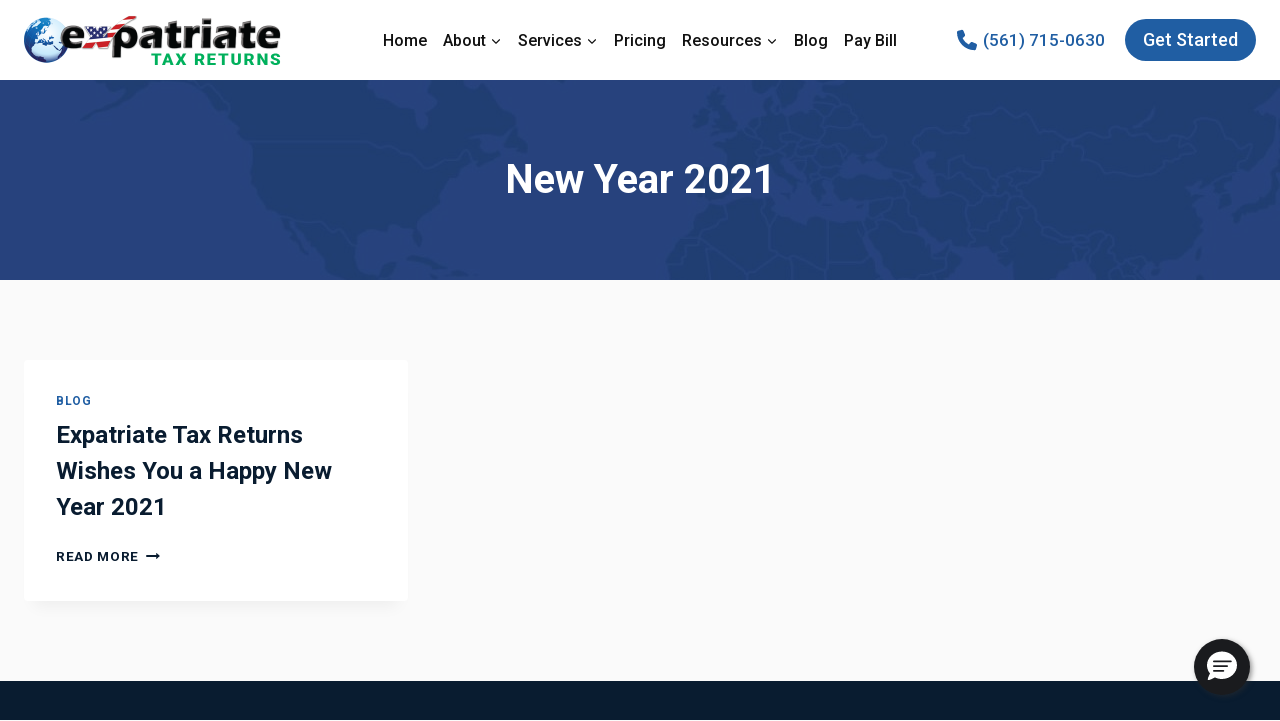

--- FILE ---
content_type: text/html; charset=UTF-8
request_url: https://www.expatriatetaxreturns.com/tag/new-year-2021/
body_size: 22177
content:
<!doctype html>
<html lang="en-US" class="no-js" itemtype="https://schema.org/Blog" itemscope>
<head>
	<meta charset="UTF-8">
	<meta name="viewport" content="width=device-width, initial-scale=1, minimum-scale=1">
	<meta name='robots' content='index, follow, max-image-preview:large, max-snippet:-1, max-video-preview:-1' />

	<!-- This site is optimized with the Yoast SEO plugin v26.8 - https://yoast.com/product/yoast-seo-wordpress/ -->
	<title>New Year 2021 Archives - Expatriate Tax Returns</title>
	<link rel="canonical" href="https://www.expatriatetaxreturns.com/tag/new-year-2021/" />
	<meta property="og:locale" content="en_US" />
	<meta property="og:type" content="article" />
	<meta property="og:title" content="New Year 2021 Archives - Expatriate Tax Returns" />
	<meta property="og:url" content="https://www.expatriatetaxreturns.com/tag/new-year-2021/" />
	<meta property="og:site_name" content="Expatriate Tax Returns" />
	<meta name="twitter:card" content="summary_large_image" />
	<meta name="twitter:site" content="@ExpatriateTaxes" />
	<script data-jetpack-boost="ignore" type="application/ld+json" class="yoast-schema-graph">{"@context":"https://schema.org","@graph":[{"@type":"CollectionPage","@id":"https://www.expatriatetaxreturns.com/tag/new-year-2021/","url":"https://www.expatriatetaxreturns.com/tag/new-year-2021/","name":"New Year 2021 Archives - Expatriate Tax Returns","isPartOf":{"@id":"https://www.expatriatetaxreturns.com/#website"},"breadcrumb":{"@id":"https://www.expatriatetaxreturns.com/tag/new-year-2021/#breadcrumb"},"inLanguage":"en-US"},{"@type":"BreadcrumbList","@id":"https://www.expatriatetaxreturns.com/tag/new-year-2021/#breadcrumb","itemListElement":[{"@type":"ListItem","position":1,"name":"Home","item":"https://www.expatriatetaxreturns.com/"},{"@type":"ListItem","position":2,"name":"New Year 2021"}]},{"@type":"WebSite","@id":"https://www.expatriatetaxreturns.com/#website","url":"https://www.expatriatetaxreturns.com/","name":"Expatriate Tax Returns","description":"","publisher":{"@id":"https://www.expatriatetaxreturns.com/#organization"},"potentialAction":[{"@type":"SearchAction","target":{"@type":"EntryPoint","urlTemplate":"https://www.expatriatetaxreturns.com/?s={search_term_string}"},"query-input":{"@type":"PropertyValueSpecification","valueRequired":true,"valueName":"search_term_string"}}],"inLanguage":"en-US"},{"@type":"Organization","@id":"https://www.expatriatetaxreturns.com/#organization","name":"Expatriate Tax Returns","url":"https://www.expatriatetaxreturns.com/","logo":{"@type":"ImageObject","inLanguage":"en-US","@id":"https://www.expatriatetaxreturns.com/#/schema/logo/image/","url":"https://i0.wp.com/www.expatriatetaxreturns.com/wp-content/uploads/2024/09/Expatriate-Tax-Returns-logo-514x100-1.png?fit=514%2C100&ssl=1","contentUrl":"https://i0.wp.com/www.expatriatetaxreturns.com/wp-content/uploads/2024/09/Expatriate-Tax-Returns-logo-514x100-1.png?fit=514%2C100&ssl=1","width":514,"height":100,"caption":"Expatriate Tax Returns"},"image":{"@id":"https://www.expatriatetaxreturns.com/#/schema/logo/image/"},"sameAs":["https://www.facebook.com/Expatriatetaxreturns","https://x.com/ExpatriateTaxes","https://www.instagram.com/expatriatetaxreturns/","https://www.linkedin.com/company/expatriate-tax-returns/"]}]}</script>
	<!-- / Yoast SEO plugin. -->


<link rel='dns-prefetch' href='//secure.gravatar.com' />
<link rel='dns-prefetch' href='//www.googletagmanager.com' />
<link rel='dns-prefetch' href='//stats.wp.com' />
<link rel='dns-prefetch' href='//v0.wordpress.com' />
<link rel='preconnect' href='//i0.wp.com' />
<link rel="alternate" type="application/rss+xml" title="Expatriate Tax Returns &raquo; Feed" href="https://www.expatriatetaxreturns.com/feed/" />
<link rel="alternate" type="application/rss+xml" title="Expatriate Tax Returns &raquo; Comments Feed" href="https://www.expatriatetaxreturns.com/comments/feed/" />
			
			<link rel="alternate" type="application/rss+xml" title="Expatriate Tax Returns &raquo; New Year 2021 Tag Feed" href="https://www.expatriatetaxreturns.com/tag/new-year-2021/feed/" />
<style>@media screen and (max-width: 650px) {body {padding-bottom:60px;}}</style><link rel='stylesheet' id='all-css-95ebcf1c70ab92c2428a56a4514679e7' href='https://www.expatriatetaxreturns.com/wp-content/boost-cache/static/5e6b746990.min.css' type='text/css' media='all' />
<style id='kadence-global-inline-css'>
/* Kadence Base CSS */
:root{--global-palette1:#205ea3;--global-palette2:#17497f;--global-palette3:#111111;--global-palette4:#091c30;--global-palette5:#11467d;--global-palette6:#2586ea;--global-palette7:#008545;--global-palette8:#f0f4f6;--global-palette9:#ffffff;--global-palette10:oklch(from var(--global-palette1) calc(l + 0.10 * (1 - l)) calc(c * 1.00) calc(h + 180) / 100%);--global-palette11:#13612e;--global-palette12:#1159af;--global-palette13:#b82105;--global-palette14:#f7630c;--global-palette15:#f5a524;--global-palette9rgb:255, 255, 255;--global-palette-highlight:var(--global-palette1);--global-palette-highlight-alt:var(--global-palette2);--global-palette-highlight-alt2:var(--global-palette9);--global-palette-btn-bg:var(--global-palette1);--global-palette-btn-bg-hover:var(--global-palette2);--global-palette-btn:var(--global-palette9);--global-palette-btn-hover:var(--global-palette9);--global-palette-btn-sec-bg:var(--global-palette7);--global-palette-btn-sec-bg-hover:var(--global-palette2);--global-palette-btn-sec:var(--global-palette3);--global-palette-btn-sec-hover:var(--global-palette9);--global-body-font-family:Roboto, sans-serif;--global-heading-font-family:inherit;--global-primary-nav-font-family:Roboto, sans-serif;--global-fallback-font:sans-serif;--global-display-fallback-font:sans-serif;--global-content-width:1290px;--global-content-wide-width:calc(1290px + 230px);--global-content-narrow-width:842px;--global-content-edge-padding:1.5rem;--global-content-boxed-padding:2rem;--global-calc-content-width:calc(1290px - var(--global-content-edge-padding) - var(--global-content-edge-padding) );--wp--style--global--content-size:var(--global-calc-content-width);}.wp-site-blocks{--global-vw:calc( 100vw - ( 0.5 * var(--scrollbar-offset)));}body{background:var(--global-palette8);}body, input, select, optgroup, textarea{font-style:normal;font-weight:normal;font-size:17px;line-height:1.6;font-family:var(--global-body-font-family);color:var(--global-palette4);}.content-bg, body.content-style-unboxed .site{background:var(--global-palette9);}h1,h2,h3,h4,h5,h6{font-family:var(--global-heading-font-family);}h1{font-style:normal;font-weight:700;font-size:40px;line-height:1.5;color:var(--global-palette3);}h2{font-style:normal;font-weight:700;font-size:30px;line-height:1.5;color:var(--global-palette3);}h3{font-style:normal;font-weight:700;font-size:28px;line-height:1.5;color:var(--global-palette3);}h4{font-style:normal;font-weight:700;font-size:24px;line-height:1.5;color:var(--global-palette4);}h5{font-weight:700;font-size:20px;line-height:1.5;color:var(--global-palette4);}h6{font-weight:700;font-size:18px;line-height:1.5;color:var(--global-palette5);}.entry-hero .kadence-breadcrumbs{max-width:1290px;}.site-container, .site-header-row-layout-contained, .site-footer-row-layout-contained, .entry-hero-layout-contained, .comments-area, .alignfull > .wp-block-cover__inner-container, .alignwide > .wp-block-cover__inner-container{max-width:var(--global-content-width);}.content-width-narrow .content-container.site-container, .content-width-narrow .hero-container.site-container{max-width:var(--global-content-narrow-width);}@media all and (min-width: 1520px){.wp-site-blocks .content-container  .alignwide{margin-left:-115px;margin-right:-115px;width:unset;max-width:unset;}}@media all and (min-width: 1102px){.content-width-narrow .wp-site-blocks .content-container .alignwide{margin-left:-130px;margin-right:-130px;width:unset;max-width:unset;}}.content-style-boxed .wp-site-blocks .entry-content .alignwide{margin-left:calc( -1 * var( --global-content-boxed-padding ) );margin-right:calc( -1 * var( --global-content-boxed-padding ) );}.content-area{margin-top:5rem;margin-bottom:5rem;}@media all and (max-width: 1024px){.content-area{margin-top:3rem;margin-bottom:3rem;}}@media all and (max-width: 767px){.content-area{margin-top:2rem;margin-bottom:2rem;}}@media all and (max-width: 1024px){:root{--global-content-boxed-padding:2rem;}}@media all and (max-width: 767px){:root{--global-content-boxed-padding:1.5rem;}}.entry-content-wrap{padding:2rem;}@media all and (max-width: 1024px){.entry-content-wrap{padding:2rem;}}@media all and (max-width: 767px){.entry-content-wrap{padding:1.5rem;}}.entry.single-entry{box-shadow:0px 15px 15px -10px rgba(0,0,0,0.05);}.entry.loop-entry{box-shadow:0px 15px 15px -10px rgba(0,0,0,0.05);}.loop-entry .entry-content-wrap{padding:2rem;}@media all and (max-width: 1024px){.loop-entry .entry-content-wrap{padding:2rem;}}@media all and (max-width: 767px){.loop-entry .entry-content-wrap{padding:1.5rem;}}button, .button, .wp-block-button__link, input[type="button"], input[type="reset"], input[type="submit"], .fl-button, .elementor-button-wrapper .elementor-button, .wc-block-components-checkout-place-order-button, .wc-block-cart__submit{font-style:normal;font-weight:500;font-family:Roboto, sans-serif;border-radius:40px;box-shadow:0px 0px 0px -7px rgba(0,0,0,0);}button:hover, button:focus, button:active, .button:hover, .button:focus, .button:active, .wp-block-button__link:hover, .wp-block-button__link:focus, .wp-block-button__link:active, input[type="button"]:hover, input[type="button"]:focus, input[type="button"]:active, input[type="reset"]:hover, input[type="reset"]:focus, input[type="reset"]:active, input[type="submit"]:hover, input[type="submit"]:focus, input[type="submit"]:active, .elementor-button-wrapper .elementor-button:hover, .elementor-button-wrapper .elementor-button:focus, .elementor-button-wrapper .elementor-button:active, .wc-block-cart__submit:hover{box-shadow:0px 15px 25px -7px rgba(0,0,0,0.1);}.kb-button.kb-btn-global-outline.kb-btn-global-inherit{padding-top:calc(px - 2px);padding-right:calc(px - 2px);padding-bottom:calc(px - 2px);padding-left:calc(px - 2px);}button.button-style-secondary, .button.button-style-secondary, .wp-block-button__link.button-style-secondary, input[type="button"].button-style-secondary, input[type="reset"].button-style-secondary, input[type="submit"].button-style-secondary, .fl-button.button-style-secondary, .elementor-button-wrapper .elementor-button.button-style-secondary, .wc-block-components-checkout-place-order-button.button-style-secondary, .wc-block-cart__submit.button-style-secondary{font-style:normal;font-weight:500;font-family:Roboto, sans-serif;}@media all and (min-width: 1025px){.transparent-header .entry-hero .entry-hero-container-inner{padding-top:80px;}}@media all and (max-width: 1024px){.mobile-transparent-header .entry-hero .entry-hero-container-inner{padding-top:80px;}}@media all and (max-width: 767px){.mobile-transparent-header .entry-hero .entry-hero-container-inner{padding-top:80px;}}.post-archive-hero-section .entry-hero-container-inner{background-image:url('https://www.expatriatetaxreturns.com/wp-content/uploads/2024/08/Expatriate_Background.jpg');background-position:center;}.post-archive-hero-section .hero-section-overlay{background:rgba(23,73,127,0.5);}.wp-site-blocks .post-archive-title h1{color:var(--global-palette9);}body.archive, body.blog{background:#fafafa;}.loop-entry.type-post h2.entry-title{font-style:normal;font-size:24px;color:var(--global-palette4);}
/* Kadence Header CSS */
@media all and (max-width: 1024px){.mobile-transparent-header #masthead{position:absolute;left:0px;right:0px;z-index:100;}.kadence-scrollbar-fixer.mobile-transparent-header #masthead{right:var(--scrollbar-offset,0);}.mobile-transparent-header #masthead, .mobile-transparent-header .site-top-header-wrap .site-header-row-container-inner, .mobile-transparent-header .site-main-header-wrap .site-header-row-container-inner, .mobile-transparent-header .site-bottom-header-wrap .site-header-row-container-inner{background:transparent;}.site-header-row-tablet-layout-fullwidth, .site-header-row-tablet-layout-standard{padding:0px;}}@media all and (min-width: 1025px){.transparent-header #masthead{position:absolute;left:0px;right:0px;z-index:100;}.transparent-header.kadence-scrollbar-fixer #masthead{right:var(--scrollbar-offset,0);}.transparent-header #masthead, .transparent-header .site-top-header-wrap .site-header-row-container-inner, .transparent-header .site-main-header-wrap .site-header-row-container-inner, .transparent-header .site-bottom-header-wrap .site-header-row-container-inner{background:transparent;}}.site-branding a.brand img{max-width:257px;}.site-branding a.brand img.svg-logo-image{width:257px;}@media all and (max-width: 767px){.site-branding a.brand img{max-width:200px;}.site-branding a.brand img.svg-logo-image{width:200px;}}.site-branding{padding:0px 0px 0px 0px;}#masthead, #masthead .kadence-sticky-header.item-is-fixed:not(.item-at-start):not(.site-header-row-container):not(.site-main-header-wrap), #masthead .kadence-sticky-header.item-is-fixed:not(.item-at-start) > .site-header-row-container-inner{background:#ffffff;}.site-main-header-inner-wrap{min-height:80px;}#masthead .kadence-sticky-header.item-is-fixed:not(.item-at-start):not(.site-header-row-container):not(.item-hidden-above):not(.site-main-header-wrap), #masthead .kadence-sticky-header.item-is-fixed:not(.item-at-start):not(.item-hidden-above) > .site-header-row-container-inner{border-bottom:1px solid var(--global-palette8);}.site-main-header-wrap.site-header-row-container.site-header-focus-item.site-header-row-layout-standard.kadence-sticky-header.item-is-fixed.item-is-stuck, .site-header-upper-inner-wrap.kadence-sticky-header.item-is-fixed.item-is-stuck, .site-header-inner-wrap.kadence-sticky-header.item-is-fixed.item-is-stuck, .site-top-header-wrap.site-header-row-container.site-header-focus-item.site-header-row-layout-standard.kadence-sticky-header.item-is-fixed.item-is-stuck, .site-bottom-header-wrap.site-header-row-container.site-header-focus-item.site-header-row-layout-standard.kadence-sticky-header.item-is-fixed.item-is-stuck{box-shadow:0px 0px 0px 0px rgba(0,0,0,0);}.header-navigation[class*="header-navigation-style-underline"] .header-menu-container.primary-menu-container>ul>li>a:after{width:calc( 100% - 1em);}.main-navigation .primary-menu-container > ul > li.menu-item > a{padding-left:calc(1em / 2);padding-right:calc(1em / 2);padding-top:0.6em;padding-bottom:0.6em;color:var(--global-palette3);}.main-navigation .primary-menu-container > ul > li.menu-item .dropdown-nav-special-toggle{right:calc(1em / 2);}.main-navigation .primary-menu-container > ul li.menu-item > a{font-style:normal;font-weight:500;font-size:16px;font-family:var(--global-primary-nav-font-family);}.main-navigation .primary-menu-container > ul > li.menu-item > a:hover{color:var(--global-palette1);}.main-navigation .primary-menu-container > ul > li.menu-item.current-menu-item > a{color:var(--global-palette1);}.header-navigation .header-menu-container ul ul.sub-menu, .header-navigation .header-menu-container ul ul.submenu{background:var(--global-palette3);box-shadow:0px 2px 13px 0px rgba(0,0,0,0.1);}.header-navigation .header-menu-container ul ul li.menu-item, .header-menu-container ul.menu > li.kadence-menu-mega-enabled > ul > li.menu-item > a{border-bottom:1px solid rgba(255,255,255,0.1);border-radius:0px 0px 0px 0px;}.header-navigation .header-menu-container ul ul li.menu-item > a{width:200px;padding-top:1em;padding-bottom:1em;color:var(--global-palette8);font-size:12px;}.header-navigation .header-menu-container ul ul li.menu-item > a:hover{color:var(--global-palette9);background:var(--global-palette4);border-radius:0px 0px 0px 0px;}.header-navigation .header-menu-container ul ul li.menu-item.current-menu-item > a{color:var(--global-palette9);background:var(--global-palette4);border-radius:0px 0px 0px 0px;}.mobile-toggle-open-container .menu-toggle-open, .mobile-toggle-open-container .menu-toggle-open:focus{color:var(--global-palette5);padding:0.4em 0.6em 0.4em 0.6em;font-size:14px;}.mobile-toggle-open-container .menu-toggle-open.menu-toggle-style-bordered{border:1px solid currentColor;}.mobile-toggle-open-container .menu-toggle-open .menu-toggle-icon{font-size:20px;}.mobile-toggle-open-container .menu-toggle-open:hover, .mobile-toggle-open-container .menu-toggle-open:focus-visible{color:var(--global-palette-highlight);}.mobile-navigation ul li{font-size:14px;}.mobile-navigation ul li a{padding-top:1em;padding-bottom:1em;}.mobile-navigation ul li > a, .mobile-navigation ul li.menu-item-has-children > .drawer-nav-drop-wrap{color:var(--global-palette8);}.mobile-navigation ul li.current-menu-item > a, .mobile-navigation ul li.current-menu-item.menu-item-has-children > .drawer-nav-drop-wrap{color:var(--global-palette-highlight);}.mobile-navigation ul li.menu-item-has-children .drawer-nav-drop-wrap, .mobile-navigation ul li:not(.menu-item-has-children) a{border-bottom:1px solid rgba(255,255,255,0.1);}.mobile-navigation:not(.drawer-navigation-parent-toggle-true) ul li.menu-item-has-children .drawer-nav-drop-wrap button{border-left:1px solid rgba(255,255,255,0.1);}#mobile-drawer .drawer-header .drawer-toggle{padding:0.6em 0.15em 0.6em 0.15em;font-size:24px;}#main-header .header-button{font-style:normal;border-radius:40px 40px 40px 40px;box-shadow:0px 0px 0px -7px rgba(0,0,0,0);}#main-header .header-button:hover{box-shadow:0px 15px 25px -7px rgba(0,0,0,0.1);}.header-social-wrap .header-social-inner-wrap{font-size:1.5em;gap:0.1em;}.header-social-wrap .header-social-inner-wrap .social-button{color:var(--global-palette1);background:var(--global-palette1);border:0px solid currentColor;border-color:var(--global-palette1);border-radius:3px;}.header-social-wrap .header-social-inner-wrap .social-button:hover{color:var(--global-palette2);background:var(--global-palette2);border-color:var(--global-palette2);}.header-social-wrap .social-button .social-label{font-style:normal;font-weight:500;font-size:17px;line-height:1.4;}.mobile-header-button-wrap .mobile-header-button-inner-wrap .mobile-header-button{border:2px none transparent;box-shadow:0px 0px 0px -7px rgba(0,0,0,0);}.mobile-header-button-wrap .mobile-header-button-inner-wrap .mobile-header-button:hover{box-shadow:0px 15px 25px -7px rgba(0,0,0,0.1);}
/* Kadence Footer CSS */
#colophon{background:var(--global-palette8);}.site-middle-footer-wrap .site-footer-row-container-inner{background:var(--global-palette4);font-style:normal;font-size:16px;color:var(--global-palette9);}.site-footer .site-middle-footer-wrap a:where(:not(.button):not(.wp-block-button__link):not(.wp-element-button)){color:var(--global-palette9);}.site-footer .site-middle-footer-wrap a:where(:not(.button):not(.wp-block-button__link):not(.wp-element-button)):hover{color:#cccccc;}.site-middle-footer-inner-wrap{padding-top:60px;padding-bottom:60px;grid-column-gap:30px;grid-row-gap:30px;}.site-middle-footer-inner-wrap .widget{margin-bottom:30px;}.site-middle-footer-inner-wrap .widget-area .widget-title{font-style:normal;font-size:16px;color:var(--global-palette9);}.site-middle-footer-inner-wrap .site-footer-section:not(:last-child):after{right:calc(-30px / 2);}.site-bottom-footer-wrap .site-footer-row-container-inner{background:#091c30;font-style:normal;color:var(--global-palette9);}.site-footer .site-bottom-footer-wrap a:where(:not(.button):not(.wp-block-button__link):not(.wp-element-button)){color:var(--global-palette9);}.site-footer .site-bottom-footer-wrap a:where(:not(.button):not(.wp-block-button__link):not(.wp-element-button)):hover{color:#cccccc;}.site-bottom-footer-inner-wrap{padding-top:30px;padding-bottom:30px;grid-column-gap:30px;}.site-bottom-footer-inner-wrap .widget{margin-bottom:30px;}.site-bottom-footer-inner-wrap .widget-area .widget-title{font-style:normal;color:var(--global-palette9);}.site-bottom-footer-inner-wrap .site-footer-section:not(:last-child):after{right:calc(-30px / 2);}.footer-social-wrap .footer-social-inner-wrap{font-size:1.2em;gap:0.5em;}.site-footer .site-footer-wrap .site-footer-section .footer-social-wrap .footer-social-inner-wrap .social-button{color:var(--global-palette9);background:var(--global-palette1);border:2px none transparent;border-radius:40px;}.site-footer .site-footer-wrap .site-footer-section .footer-social-wrap .footer-social-inner-wrap .social-button:hover{color:var(--global-palette9);background:var(--global-palette2);}#colophon .footer-html{font-style:normal;font-size:14px;}
/*# sourceURL=kadence-global-inline-css */
</style>
<style id='__EPYT__style-inline-css'>

                .epyt-gallery-thumb {
                        width: 33.333%;
                }
                
/*# sourceURL=__EPYT__style-inline-css */
</style>
<style id='wp-img-auto-sizes-contain-inline-css'>
img:is([sizes=auto i],[sizes^="auto," i]){contain-intrinsic-size:3000px 1500px}
/*# sourceURL=wp-img-auto-sizes-contain-inline-css */
</style>
<style id='wp-emoji-styles-inline-css'>

	img.wp-smiley, img.emoji {
		display: inline !important;
		border: none !important;
		box-shadow: none !important;
		height: 1em !important;
		width: 1em !important;
		margin: 0 0.07em !important;
		vertical-align: -0.1em !important;
		background: none !important;
		padding: 0 !important;
	}
/*# sourceURL=wp-emoji-styles-inline-css */
</style>
<style id='wp-block-library-inline-css'>
:root{--wp-block-synced-color:#7a00df;--wp-block-synced-color--rgb:122,0,223;--wp-bound-block-color:var(--wp-block-synced-color);--wp-editor-canvas-background:#ddd;--wp-admin-theme-color:#007cba;--wp-admin-theme-color--rgb:0,124,186;--wp-admin-theme-color-darker-10:#006ba1;--wp-admin-theme-color-darker-10--rgb:0,107,160.5;--wp-admin-theme-color-darker-20:#005a87;--wp-admin-theme-color-darker-20--rgb:0,90,135;--wp-admin-border-width-focus:2px}@media (min-resolution:192dpi){:root{--wp-admin-border-width-focus:1.5px}}.wp-element-button{cursor:pointer}:root .has-very-light-gray-background-color{background-color:#eee}:root .has-very-dark-gray-background-color{background-color:#313131}:root .has-very-light-gray-color{color:#eee}:root .has-very-dark-gray-color{color:#313131}:root .has-vivid-green-cyan-to-vivid-cyan-blue-gradient-background{background:linear-gradient(135deg,#00d084,#0693e3)}:root .has-purple-crush-gradient-background{background:linear-gradient(135deg,#34e2e4,#4721fb 50%,#ab1dfe)}:root .has-hazy-dawn-gradient-background{background:linear-gradient(135deg,#faaca8,#dad0ec)}:root .has-subdued-olive-gradient-background{background:linear-gradient(135deg,#fafae1,#67a671)}:root .has-atomic-cream-gradient-background{background:linear-gradient(135deg,#fdd79a,#004a59)}:root .has-nightshade-gradient-background{background:linear-gradient(135deg,#330968,#31cdcf)}:root .has-midnight-gradient-background{background:linear-gradient(135deg,#020381,#2874fc)}:root{--wp--preset--font-size--normal:16px;--wp--preset--font-size--huge:42px}.has-regular-font-size{font-size:1em}.has-larger-font-size{font-size:2.625em}.has-normal-font-size{font-size:var(--wp--preset--font-size--normal)}.has-huge-font-size{font-size:var(--wp--preset--font-size--huge)}.has-text-align-center{text-align:center}.has-text-align-left{text-align:left}.has-text-align-right{text-align:right}.has-fit-text{white-space:nowrap!important}#end-resizable-editor-section{display:none}.aligncenter{clear:both}.items-justified-left{justify-content:flex-start}.items-justified-center{justify-content:center}.items-justified-right{justify-content:flex-end}.items-justified-space-between{justify-content:space-between}.screen-reader-text{border:0;clip-path:inset(50%);height:1px;margin:-1px;overflow:hidden;padding:0;position:absolute;width:1px;word-wrap:normal!important}.screen-reader-text:focus{background-color:#ddd;clip-path:none;color:#444;display:block;font-size:1em;height:auto;left:5px;line-height:normal;padding:15px 23px 14px;text-decoration:none;top:5px;width:auto;z-index:100000}html :where(.has-border-color){border-style:solid}html :where([style*=border-top-color]){border-top-style:solid}html :where([style*=border-right-color]){border-right-style:solid}html :where([style*=border-bottom-color]){border-bottom-style:solid}html :where([style*=border-left-color]){border-left-style:solid}html :where([style*=border-width]){border-style:solid}html :where([style*=border-top-width]){border-top-style:solid}html :where([style*=border-right-width]){border-right-style:solid}html :where([style*=border-bottom-width]){border-bottom-style:solid}html :where([style*=border-left-width]){border-left-style:solid}html :where(img[class*=wp-image-]){height:auto;max-width:100%}:where(figure){margin:0 0 1em}html :where(.is-position-sticky){--wp-admin--admin-bar--position-offset:var(--wp-admin--admin-bar--height,0px)}@media screen and (max-width:600px){html :where(.is-position-sticky){--wp-admin--admin-bar--position-offset:0px}}

/*# sourceURL=wp-block-library-inline-css */
</style><style id='wp-block-button-inline-css'>
.wp-block-button__link{align-content:center;box-sizing:border-box;cursor:pointer;display:inline-block;height:100%;text-align:center;word-break:break-word}.wp-block-button__link.aligncenter{text-align:center}.wp-block-button__link.alignright{text-align:right}:where(.wp-block-button__link){border-radius:9999px;box-shadow:none;padding:calc(.667em + 2px) calc(1.333em + 2px);text-decoration:none}.wp-block-button[style*=text-decoration] .wp-block-button__link{text-decoration:inherit}.wp-block-buttons>.wp-block-button.has-custom-width{max-width:none}.wp-block-buttons>.wp-block-button.has-custom-width .wp-block-button__link{width:100%}.wp-block-buttons>.wp-block-button.has-custom-font-size .wp-block-button__link{font-size:inherit}.wp-block-buttons>.wp-block-button.wp-block-button__width-25{width:calc(25% - var(--wp--style--block-gap, .5em)*.75)}.wp-block-buttons>.wp-block-button.wp-block-button__width-50{width:calc(50% - var(--wp--style--block-gap, .5em)*.5)}.wp-block-buttons>.wp-block-button.wp-block-button__width-75{width:calc(75% - var(--wp--style--block-gap, .5em)*.25)}.wp-block-buttons>.wp-block-button.wp-block-button__width-100{flex-basis:100%;width:100%}.wp-block-buttons.is-vertical>.wp-block-button.wp-block-button__width-25{width:25%}.wp-block-buttons.is-vertical>.wp-block-button.wp-block-button__width-50{width:50%}.wp-block-buttons.is-vertical>.wp-block-button.wp-block-button__width-75{width:75%}.wp-block-button.is-style-squared,.wp-block-button__link.wp-block-button.is-style-squared{border-radius:0}.wp-block-button.no-border-radius,.wp-block-button__link.no-border-radius{border-radius:0!important}:root :where(.wp-block-button .wp-block-button__link.is-style-outline),:root :where(.wp-block-button.is-style-outline>.wp-block-button__link){border:2px solid;padding:.667em 1.333em}:root :where(.wp-block-button .wp-block-button__link.is-style-outline:not(.has-text-color)),:root :where(.wp-block-button.is-style-outline>.wp-block-button__link:not(.has-text-color)){color:currentColor}:root :where(.wp-block-button .wp-block-button__link.is-style-outline:not(.has-background)),:root :where(.wp-block-button.is-style-outline>.wp-block-button__link:not(.has-background)){background-color:initial;background-image:none}
/*# sourceURL=https://www.expatriatetaxreturns.com/wp-includes/blocks/button/style.min.css */
</style>
<style id='wp-block-buttons-inline-css'>
.wp-block-buttons{box-sizing:border-box}.wp-block-buttons.is-vertical{flex-direction:column}.wp-block-buttons.is-vertical>.wp-block-button:last-child{margin-bottom:0}.wp-block-buttons>.wp-block-button{display:inline-block;margin:0}.wp-block-buttons.is-content-justification-left{justify-content:flex-start}.wp-block-buttons.is-content-justification-left.is-vertical{align-items:flex-start}.wp-block-buttons.is-content-justification-center{justify-content:center}.wp-block-buttons.is-content-justification-center.is-vertical{align-items:center}.wp-block-buttons.is-content-justification-right{justify-content:flex-end}.wp-block-buttons.is-content-justification-right.is-vertical{align-items:flex-end}.wp-block-buttons.is-content-justification-space-between{justify-content:space-between}.wp-block-buttons.aligncenter{text-align:center}.wp-block-buttons:not(.is-content-justification-space-between,.is-content-justification-right,.is-content-justification-left,.is-content-justification-center) .wp-block-button.aligncenter{margin-left:auto;margin-right:auto;width:100%}.wp-block-buttons[style*=text-decoration] .wp-block-button,.wp-block-buttons[style*=text-decoration] .wp-block-button__link{text-decoration:inherit}.wp-block-buttons.has-custom-font-size .wp-block-button__link{font-size:inherit}.wp-block-buttons .wp-block-button__link{width:100%}.wp-block-button.aligncenter{text-align:center}
/*# sourceURL=https://www.expatriatetaxreturns.com/wp-includes/blocks/buttons/style.min.css */
</style>
<style id='wp-block-paragraph-inline-css'>
.is-small-text{font-size:.875em}.is-regular-text{font-size:1em}.is-large-text{font-size:2.25em}.is-larger-text{font-size:3em}.has-drop-cap:not(:focus):first-letter{float:left;font-size:8.4em;font-style:normal;font-weight:100;line-height:.68;margin:.05em .1em 0 0;text-transform:uppercase}body.rtl .has-drop-cap:not(:focus):first-letter{float:none;margin-left:.1em}p.has-drop-cap.has-background{overflow:hidden}:root :where(p.has-background){padding:1.25em 2.375em}:where(p.has-text-color:not(.has-link-color)) a{color:inherit}p.has-text-align-left[style*="writing-mode:vertical-lr"],p.has-text-align-right[style*="writing-mode:vertical-rl"]{rotate:180deg}
/*# sourceURL=https://www.expatriatetaxreturns.com/wp-includes/blocks/paragraph/style.min.css */
</style>
<style id='global-styles-inline-css'>
:root{--wp--preset--aspect-ratio--square: 1;--wp--preset--aspect-ratio--4-3: 4/3;--wp--preset--aspect-ratio--3-4: 3/4;--wp--preset--aspect-ratio--3-2: 3/2;--wp--preset--aspect-ratio--2-3: 2/3;--wp--preset--aspect-ratio--16-9: 16/9;--wp--preset--aspect-ratio--9-16: 9/16;--wp--preset--color--black: #000000;--wp--preset--color--cyan-bluish-gray: #abb8c3;--wp--preset--color--white: #ffffff;--wp--preset--color--pale-pink: #f78da7;--wp--preset--color--vivid-red: #cf2e2e;--wp--preset--color--luminous-vivid-orange: #ff6900;--wp--preset--color--luminous-vivid-amber: #fcb900;--wp--preset--color--light-green-cyan: #7bdcb5;--wp--preset--color--vivid-green-cyan: #00d084;--wp--preset--color--pale-cyan-blue: #8ed1fc;--wp--preset--color--vivid-cyan-blue: #0693e3;--wp--preset--color--vivid-purple: #9b51e0;--wp--preset--color--theme-palette-1: var(--global-palette1);--wp--preset--color--theme-palette-2: var(--global-palette2);--wp--preset--color--theme-palette-3: var(--global-palette3);--wp--preset--color--theme-palette-4: var(--global-palette4);--wp--preset--color--theme-palette-5: var(--global-palette5);--wp--preset--color--theme-palette-6: var(--global-palette6);--wp--preset--color--theme-palette-7: var(--global-palette7);--wp--preset--color--theme-palette-8: var(--global-palette8);--wp--preset--color--theme-palette-9: var(--global-palette9);--wp--preset--color--theme-palette-10: var(--global-palette10);--wp--preset--color--theme-palette-11: var(--global-palette11);--wp--preset--color--theme-palette-12: var(--global-palette12);--wp--preset--color--theme-palette-13: var(--global-palette13);--wp--preset--color--theme-palette-14: var(--global-palette14);--wp--preset--color--theme-palette-15: var(--global-palette15);--wp--preset--gradient--vivid-cyan-blue-to-vivid-purple: linear-gradient(135deg,rgb(6,147,227) 0%,rgb(155,81,224) 100%);--wp--preset--gradient--light-green-cyan-to-vivid-green-cyan: linear-gradient(135deg,rgb(122,220,180) 0%,rgb(0,208,130) 100%);--wp--preset--gradient--luminous-vivid-amber-to-luminous-vivid-orange: linear-gradient(135deg,rgb(252,185,0) 0%,rgb(255,105,0) 100%);--wp--preset--gradient--luminous-vivid-orange-to-vivid-red: linear-gradient(135deg,rgb(255,105,0) 0%,rgb(207,46,46) 100%);--wp--preset--gradient--very-light-gray-to-cyan-bluish-gray: linear-gradient(135deg,rgb(238,238,238) 0%,rgb(169,184,195) 100%);--wp--preset--gradient--cool-to-warm-spectrum: linear-gradient(135deg,rgb(74,234,220) 0%,rgb(151,120,209) 20%,rgb(207,42,186) 40%,rgb(238,44,130) 60%,rgb(251,105,98) 80%,rgb(254,248,76) 100%);--wp--preset--gradient--blush-light-purple: linear-gradient(135deg,rgb(255,206,236) 0%,rgb(152,150,240) 100%);--wp--preset--gradient--blush-bordeaux: linear-gradient(135deg,rgb(254,205,165) 0%,rgb(254,45,45) 50%,rgb(107,0,62) 100%);--wp--preset--gradient--luminous-dusk: linear-gradient(135deg,rgb(255,203,112) 0%,rgb(199,81,192) 50%,rgb(65,88,208) 100%);--wp--preset--gradient--pale-ocean: linear-gradient(135deg,rgb(255,245,203) 0%,rgb(182,227,212) 50%,rgb(51,167,181) 100%);--wp--preset--gradient--electric-grass: linear-gradient(135deg,rgb(202,248,128) 0%,rgb(113,206,126) 100%);--wp--preset--gradient--midnight: linear-gradient(135deg,rgb(2,3,129) 0%,rgb(40,116,252) 100%);--wp--preset--font-size--small: var(--global-font-size-small);--wp--preset--font-size--medium: var(--global-font-size-medium);--wp--preset--font-size--large: var(--global-font-size-large);--wp--preset--font-size--x-large: 42px;--wp--preset--font-size--larger: var(--global-font-size-larger);--wp--preset--font-size--xxlarge: var(--global-font-size-xxlarge);--wp--preset--spacing--20: 0.44rem;--wp--preset--spacing--30: 0.67rem;--wp--preset--spacing--40: 1rem;--wp--preset--spacing--50: 1.5rem;--wp--preset--spacing--60: 2.25rem;--wp--preset--spacing--70: 3.38rem;--wp--preset--spacing--80: 5.06rem;--wp--preset--shadow--natural: 6px 6px 9px rgba(0, 0, 0, 0.2);--wp--preset--shadow--deep: 12px 12px 50px rgba(0, 0, 0, 0.4);--wp--preset--shadow--sharp: 6px 6px 0px rgba(0, 0, 0, 0.2);--wp--preset--shadow--outlined: 6px 6px 0px -3px rgb(255, 255, 255), 6px 6px rgb(0, 0, 0);--wp--preset--shadow--crisp: 6px 6px 0px rgb(0, 0, 0);}:where(.is-layout-flex){gap: 0.5em;}:where(.is-layout-grid){gap: 0.5em;}body .is-layout-flex{display: flex;}.is-layout-flex{flex-wrap: wrap;align-items: center;}.is-layout-flex > :is(*, div){margin: 0;}body .is-layout-grid{display: grid;}.is-layout-grid > :is(*, div){margin: 0;}:where(.wp-block-columns.is-layout-flex){gap: 2em;}:where(.wp-block-columns.is-layout-grid){gap: 2em;}:where(.wp-block-post-template.is-layout-flex){gap: 1.25em;}:where(.wp-block-post-template.is-layout-grid){gap: 1.25em;}.has-black-color{color: var(--wp--preset--color--black) !important;}.has-cyan-bluish-gray-color{color: var(--wp--preset--color--cyan-bluish-gray) !important;}.has-white-color{color: var(--wp--preset--color--white) !important;}.has-pale-pink-color{color: var(--wp--preset--color--pale-pink) !important;}.has-vivid-red-color{color: var(--wp--preset--color--vivid-red) !important;}.has-luminous-vivid-orange-color{color: var(--wp--preset--color--luminous-vivid-orange) !important;}.has-luminous-vivid-amber-color{color: var(--wp--preset--color--luminous-vivid-amber) !important;}.has-light-green-cyan-color{color: var(--wp--preset--color--light-green-cyan) !important;}.has-vivid-green-cyan-color{color: var(--wp--preset--color--vivid-green-cyan) !important;}.has-pale-cyan-blue-color{color: var(--wp--preset--color--pale-cyan-blue) !important;}.has-vivid-cyan-blue-color{color: var(--wp--preset--color--vivid-cyan-blue) !important;}.has-vivid-purple-color{color: var(--wp--preset--color--vivid-purple) !important;}.has-black-background-color{background-color: var(--wp--preset--color--black) !important;}.has-cyan-bluish-gray-background-color{background-color: var(--wp--preset--color--cyan-bluish-gray) !important;}.has-white-background-color{background-color: var(--wp--preset--color--white) !important;}.has-pale-pink-background-color{background-color: var(--wp--preset--color--pale-pink) !important;}.has-vivid-red-background-color{background-color: var(--wp--preset--color--vivid-red) !important;}.has-luminous-vivid-orange-background-color{background-color: var(--wp--preset--color--luminous-vivid-orange) !important;}.has-luminous-vivid-amber-background-color{background-color: var(--wp--preset--color--luminous-vivid-amber) !important;}.has-light-green-cyan-background-color{background-color: var(--wp--preset--color--light-green-cyan) !important;}.has-vivid-green-cyan-background-color{background-color: var(--wp--preset--color--vivid-green-cyan) !important;}.has-pale-cyan-blue-background-color{background-color: var(--wp--preset--color--pale-cyan-blue) !important;}.has-vivid-cyan-blue-background-color{background-color: var(--wp--preset--color--vivid-cyan-blue) !important;}.has-vivid-purple-background-color{background-color: var(--wp--preset--color--vivid-purple) !important;}.has-black-border-color{border-color: var(--wp--preset--color--black) !important;}.has-cyan-bluish-gray-border-color{border-color: var(--wp--preset--color--cyan-bluish-gray) !important;}.has-white-border-color{border-color: var(--wp--preset--color--white) !important;}.has-pale-pink-border-color{border-color: var(--wp--preset--color--pale-pink) !important;}.has-vivid-red-border-color{border-color: var(--wp--preset--color--vivid-red) !important;}.has-luminous-vivid-orange-border-color{border-color: var(--wp--preset--color--luminous-vivid-orange) !important;}.has-luminous-vivid-amber-border-color{border-color: var(--wp--preset--color--luminous-vivid-amber) !important;}.has-light-green-cyan-border-color{border-color: var(--wp--preset--color--light-green-cyan) !important;}.has-vivid-green-cyan-border-color{border-color: var(--wp--preset--color--vivid-green-cyan) !important;}.has-pale-cyan-blue-border-color{border-color: var(--wp--preset--color--pale-cyan-blue) !important;}.has-vivid-cyan-blue-border-color{border-color: var(--wp--preset--color--vivid-cyan-blue) !important;}.has-vivid-purple-border-color{border-color: var(--wp--preset--color--vivid-purple) !important;}.has-vivid-cyan-blue-to-vivid-purple-gradient-background{background: var(--wp--preset--gradient--vivid-cyan-blue-to-vivid-purple) !important;}.has-light-green-cyan-to-vivid-green-cyan-gradient-background{background: var(--wp--preset--gradient--light-green-cyan-to-vivid-green-cyan) !important;}.has-luminous-vivid-amber-to-luminous-vivid-orange-gradient-background{background: var(--wp--preset--gradient--luminous-vivid-amber-to-luminous-vivid-orange) !important;}.has-luminous-vivid-orange-to-vivid-red-gradient-background{background: var(--wp--preset--gradient--luminous-vivid-orange-to-vivid-red) !important;}.has-very-light-gray-to-cyan-bluish-gray-gradient-background{background: var(--wp--preset--gradient--very-light-gray-to-cyan-bluish-gray) !important;}.has-cool-to-warm-spectrum-gradient-background{background: var(--wp--preset--gradient--cool-to-warm-spectrum) !important;}.has-blush-light-purple-gradient-background{background: var(--wp--preset--gradient--blush-light-purple) !important;}.has-blush-bordeaux-gradient-background{background: var(--wp--preset--gradient--blush-bordeaux) !important;}.has-luminous-dusk-gradient-background{background: var(--wp--preset--gradient--luminous-dusk) !important;}.has-pale-ocean-gradient-background{background: var(--wp--preset--gradient--pale-ocean) !important;}.has-electric-grass-gradient-background{background: var(--wp--preset--gradient--electric-grass) !important;}.has-midnight-gradient-background{background: var(--wp--preset--gradient--midnight) !important;}.has-small-font-size{font-size: var(--wp--preset--font-size--small) !important;}.has-medium-font-size{font-size: var(--wp--preset--font-size--medium) !important;}.has-large-font-size{font-size: var(--wp--preset--font-size--large) !important;}.has-x-large-font-size{font-size: var(--wp--preset--font-size--x-large) !important;}
/*# sourceURL=global-styles-inline-css */
</style>

<style id='classic-theme-styles-inline-css'>
/*! This file is auto-generated */
.wp-block-button__link{color:#fff;background-color:#32373c;border-radius:9999px;box-shadow:none;text-decoration:none;padding:calc(.667em + 2px) calc(1.333em + 2px);font-size:1.125em}.wp-block-file__button{background:#32373c;color:#fff;text-decoration:none}
/*# sourceURL=/wp-includes/css/classic-themes.min.css */
</style>
<style id='kadence-blocks-global-variables-inline-css'>
:root {--global-kb-font-size-sm:clamp(0.8rem, 0.73rem + 0.217vw, 0.9rem);--global-kb-font-size-md:clamp(1.1rem, 0.995rem + 0.326vw, 1.25rem);--global-kb-font-size-lg:clamp(1.75rem, 1.576rem + 0.543vw, 2rem);--global-kb-font-size-xl:clamp(2.25rem, 1.728rem + 1.63vw, 3rem);--global-kb-font-size-xxl:clamp(2.5rem, 1.456rem + 3.26vw, 4rem);--global-kb-font-size-xxxl:clamp(2.75rem, 0.489rem + 7.065vw, 6rem);}
/*# sourceURL=kadence-blocks-global-variables-inline-css */
</style>

<!-- Google tag (gtag.js) snippet added by Site Kit -->
<!-- Google Analytics snippet added by Site Kit -->





<link rel="https://api.w.org/" href="https://www.expatriatetaxreturns.com/wp-json/" /><link rel="alternate" title="JSON" type="application/json" href="https://www.expatriatetaxreturns.com/wp-json/wp/v2/tags/325" /><link rel="EditURI" type="application/rsd+xml" title="RSD" href="https://www.expatriatetaxreturns.com/xmlrpc.php?rsd" />
<meta name="generator" content="WordPress 6.9" />
<meta name="generator" content="Site Kit by Google 1.170.0" /><meta name="ti-site-data" content="eyJyIjoiMTowITc6MCEzMDowIiwibyI6Imh0dHBzOlwvXC93d3cuZXhwYXRyaWF0ZXRheHJldHVybnMuY29tXC93cC1hZG1pblwvYWRtaW4tYWpheC5waHA/YWN0aW9uPXRpX29ubGluZV91c2Vyc19nb29nbGUmYW1wO3A9JTJGdGFnJTJGbmV3LXllYXItMjAyMSUyRiZhbXA7X3dwbm9uY2U9MzAwYTA4YjgyNyJ9" />	<style>img#wpstats{display:none}</style>
		
<!-- Google tag (gtag.js) -->


<!-- Google Tag Manager -->

<!-- End Google Tag Manager --><link rel='stylesheet' id='kadence-fonts-gfonts-css' href='https://fonts.googleapis.com/css?family=Roboto:regular,500,regularitalic,700,700italic&#038;display=swap' media='all' />
<link rel="icon" href="https://i0.wp.com/www.expatriatetaxreturns.com/wp-content/uploads/2021/01/cropped-Expatriate-min-2.png?fit=32%2C32&#038;ssl=1" sizes="32x32" />
<link rel="icon" href="https://i0.wp.com/www.expatriatetaxreturns.com/wp-content/uploads/2021/01/cropped-Expatriate-min-2.png?fit=192%2C192&#038;ssl=1" sizes="192x192" />
<link rel="apple-touch-icon" href="https://i0.wp.com/www.expatriatetaxreturns.com/wp-content/uploads/2021/01/cropped-Expatriate-min-2.png?fit=180%2C180&#038;ssl=1" />
<meta name="msapplication-TileImage" content="https://i0.wp.com/www.expatriatetaxreturns.com/wp-content/uploads/2021/01/cropped-Expatriate-min-2.png?fit=270%2C270&#038;ssl=1" />
		<style id="wp-custom-css">
			.ti-widget.ti-goog .ti-header-write-btn-container .ti-header-write-btn { background-color: #17497F !important; border-color: #17497F !important; }
.ti-widget.ti-goog .ti-widget-container .ti-date { opacity: 1 !important; }
.ti-widget.ti-goog .ti-read-more span { opacity: 1 !important; }		</style>
		</head>

<body data-rsssl=1 class="archive tag tag-new-year-2021 tag-325 wp-custom-logo wp-embed-responsive wp-theme-kadence hfeed footer-on-bottom hide-focus-outline link-style-standard content-title-style-above content-width-normal content-style-boxed content-vertical-padding-show non-transparent-header mobile-non-transparent-header">
<!-- Google Tag Manager (noscript) -->
<noscript><iframe src="https://www.googletagmanager.com/ns.html?id=GTM-P36HWVZT"
height="0" width="0" style="display:none;visibility:hidden"></iframe></noscript>
<!-- End Google Tag Manager (noscript) --><div id="wrapper" class="site wp-site-blocks">
			<a class="skip-link screen-reader-text scroll-ignore" href="#main">Skip to content</a>
		<header id="masthead" class="site-header" role="banner" itemtype="https://schema.org/WPHeader" itemscope>
	<div id="main-header" class="site-header-wrap">
		<div class="site-header-inner-wrap">
			<div class="site-header-upper-wrap">
				<div class="site-header-upper-inner-wrap">
					<div class="site-main-header-wrap site-header-row-container site-header-focus-item site-header-row-layout-standard kadence-sticky-header" data-section="kadence_customizer_header_main" data-shrink="false" data-reveal-scroll-up="false">
	<div class="site-header-row-container-inner">
				<div class="site-container">
			<div class="site-main-header-inner-wrap site-header-row site-header-row-has-sides site-header-row-center-column">
									<div class="site-header-main-section-left site-header-section site-header-section-left">
						<div class="site-header-item site-header-focus-item" data-section="title_tagline">
	<div class="site-branding branding-layout-standard site-brand-logo-only"><a class="brand has-logo-image" href="https://www.expatriatetaxreturns.com/" rel="home"><img width="514" height="100" src="https://i0.wp.com/www.expatriatetaxreturns.com/wp-content/uploads/2024/09/Expatriate-Tax-Returns-logo-514x100-1.png?fit=514%2C100&amp;ssl=1" class="custom-logo" alt="Expatriate Tax Returns" decoding="async" fetchpriority="high" srcset="https://i0.wp.com/www.expatriatetaxreturns.com/wp-content/uploads/2024/09/Expatriate-Tax-Returns-logo-514x100-1.png?w=514&amp;ssl=1 514w, https://i0.wp.com/www.expatriatetaxreturns.com/wp-content/uploads/2024/09/Expatriate-Tax-Returns-logo-514x100-1.png?resize=300%2C58&amp;ssl=1 300w" sizes="(max-width: 514px) 100vw, 514px" /></a></div></div><!-- data-section="title_tagline" -->
							<div class="site-header-main-section-left-center site-header-section site-header-section-left-center">
															</div>
												</div>
													<div class="site-header-main-section-center site-header-section site-header-section-center">
						<div class="site-header-item site-header-focus-item site-header-item-main-navigation header-navigation-layout-stretch-false header-navigation-layout-fill-stretch-false" data-section="kadence_customizer_primary_navigation">
		<nav id="site-navigation" class="main-navigation header-navigation hover-to-open nav--toggle-sub header-navigation-style-standard header-navigation-dropdown-animation-none" role="navigation" aria-label="Primary">
			<div class="primary-menu-container header-menu-container">
	<ul id="primary-menu" class="menu"><li id="menu-item-7" class="menu-item menu-item-type-post_type menu-item-object-page menu-item-home menu-item-7"><a href="https://www.expatriatetaxreturns.com/">Home</a></li>
<li id="menu-item-13" class="menu-item menu-item-type-post_type menu-item-object-page menu-item-has-children menu-item-13"><a href="https://www.expatriatetaxreturns.com/about/"><span class="nav-drop-title-wrap">About<span class="dropdown-nav-toggle"><span class="kadence-svg-iconset svg-baseline"><svg aria-hidden="true" class="kadence-svg-icon kadence-arrow-down-svg" fill="currentColor" version="1.1" xmlns="http://www.w3.org/2000/svg" width="24" height="24" viewBox="0 0 24 24"><title>Expand</title><path d="M5.293 9.707l6 6c0.391 0.391 1.024 0.391 1.414 0l6-6c0.391-0.391 0.391-1.024 0-1.414s-1.024-0.391-1.414 0l-5.293 5.293-5.293-5.293c-0.391-0.391-1.024-0.391-1.414 0s-0.391 1.024 0 1.414z"></path>
				</svg></span></span></span></a>
<ul class="sub-menu">
	<li id="menu-item-72" class="menu-item menu-item-type-post_type menu-item-object-page menu-item-72"><a href="https://www.expatriatetaxreturns.com/about/expatriate-faq/">Expat FAQs</a></li>
	<li id="menu-item-71" class="menu-item menu-item-type-post_type menu-item-object-page menu-item-71"><a href="https://www.expatriatetaxreturns.com/about/testimonials/">Testimonials</a></li>
	<li id="menu-item-3098" class="menu-item menu-item-type-post_type menu-item-object-page menu-item-3098"><a href="https://www.expatriatetaxreturns.com/review-us/">Review Us</a></li>
	<li id="menu-item-3905" class="menu-item menu-item-type-post_type menu-item-object-page menu-item-3905"><a href="https://www.expatriatetaxreturns.com/about/countries-we-serve/">Countries We Serve</a></li>
	<li id="menu-item-29" class="menu-item menu-item-type-post_type menu-item-object-page menu-item-29"><a href="https://www.expatriatetaxreturns.com/contact-us/">Contact</a></li>
</ul>
</li>
<li id="menu-item-33" class="menu-item menu-item-type-post_type menu-item-object-page menu-item-has-children menu-item-33"><a href="https://www.expatriatetaxreturns.com/services/"><span class="nav-drop-title-wrap">Services<span class="dropdown-nav-toggle"><span class="kadence-svg-iconset svg-baseline"><svg aria-hidden="true" class="kadence-svg-icon kadence-arrow-down-svg" fill="currentColor" version="1.1" xmlns="http://www.w3.org/2000/svg" width="24" height="24" viewBox="0 0 24 24"><title>Expand</title><path d="M5.293 9.707l6 6c0.391 0.391 1.024 0.391 1.414 0l6-6c0.391-0.391 0.391-1.024 0-1.414s-1.024-0.391-1.414 0l-5.293 5.293-5.293-5.293c-0.391-0.391-1.024-0.391-1.414 0s-0.391 1.024 0 1.414z"></path>
				</svg></span></span></span></a>
<ul class="sub-menu">
	<li id="menu-item-95" class="menu-item menu-item-type-post_type menu-item-object-page menu-item-95"><a href="https://www.expatriatetaxreturns.com/services/individual-tax-returns/">Individual Tax Returns</a></li>
	<li id="menu-item-92" class="menu-item menu-item-type-post_type menu-item-object-page menu-item-92"><a href="https://www.expatriatetaxreturns.com/services/business-tax-returns/">Business Tax Returns</a></li>
	<li id="menu-item-93" class="menu-item menu-item-type-post_type menu-item-object-page menu-item-93"><a href="https://www.expatriatetaxreturns.com/services/estates-and-trusts/">Estates and Trusts</a></li>
	<li id="menu-item-94" class="menu-item menu-item-type-post_type menu-item-object-page menu-item-94"><a href="https://www.expatriatetaxreturns.com/services/fbars-form-8938/">FBARS and FORM 8938</a></li>
	<li id="menu-item-96" class="menu-item menu-item-type-post_type menu-item-object-page menu-item-96"><a href="https://www.expatriatetaxreturns.com/services/non-filers-late-filers/">Non-Filers and Late Filers</a></li>
	<li id="menu-item-91" class="menu-item menu-item-type-post_type menu-item-object-page menu-item-91"><a href="https://www.expatriatetaxreturns.com/services/audit-assistance/">Audit Assistance</a></li>
	<li id="menu-item-97" class="menu-item menu-item-type-post_type menu-item-object-page menu-item-97"><a href="https://www.expatriatetaxreturns.com/services/what-we-need/">What We Need</a></li>
</ul>
</li>
<li id="menu-item-32" class="menu-item menu-item-type-post_type menu-item-object-page menu-item-32"><a href="https://www.expatriatetaxreturns.com/pricing/">Pricing</a></li>
<li id="menu-item-2294" class="menu-item menu-item-type-post_type menu-item-object-page menu-item-has-children menu-item-2294"><a href="https://www.expatriatetaxreturns.com/tax-resources/"><span class="nav-drop-title-wrap">Resources<span class="dropdown-nav-toggle"><span class="kadence-svg-iconset svg-baseline"><svg aria-hidden="true" class="kadence-svg-icon kadence-arrow-down-svg" fill="currentColor" version="1.1" xmlns="http://www.w3.org/2000/svg" width="24" height="24" viewBox="0 0 24 24"><title>Expand</title><path d="M5.293 9.707l6 6c0.391 0.391 1.024 0.391 1.414 0l6-6c0.391-0.391 0.391-1.024 0-1.414s-1.024-0.391-1.414 0l-5.293 5.293-5.293-5.293c-0.391-0.391-1.024-0.391-1.414 0s-0.391 1.024 0 1.414z"></path>
				</svg></span></span></span></a>
<ul class="sub-menu">
	<li id="menu-item-107" class="menu-item menu-item-type-post_type menu-item-object-page menu-item-107"><a href="https://www.expatriatetaxreturns.com/tax-resources/tax-forms-documents/">Tax Forms and Documents</a></li>
	<li id="menu-item-2342" class="menu-item menu-item-type-post_type menu-item-object-page menu-item-2342"><a href="https://www.expatriatetaxreturns.com/tax-resources/expat-white-paper/">Expat White Paper</a></li>
	<li id="menu-item-2337" class="menu-item menu-item-type-post_type menu-item-object-page menu-item-2337"><a href="https://www.expatriatetaxreturns.com/free-guide/">Expat Tax Guide</a></li>
	<li id="menu-item-4239" class="menu-item menu-item-type-post_type menu-item-object-page menu-item-4239"><a href="https://www.expatriatetaxreturns.com/tax-resources/important-dates/">Important Dates</a></li>
	<li id="menu-item-3977" class="menu-item menu-item-type-custom menu-item-object-custom menu-item-3977"><a target="_blank" href="https://sa.www4.irs.gov/wmr/">Track Your Refund</a></li>
	<li id="menu-item-4046" class="menu-item menu-item-type-post_type menu-item-object-page menu-item-4046"><a href="https://www.expatriatetaxreturns.com/refer-a-friend/">Refer A New Client</a></li>
	<li id="menu-item-4508" class="menu-item menu-item-type-custom menu-item-object-custom menu-item-4508"><a target="_blank" href="https://www.subscribepage.com/tax">Newsletter Archive</a></li>
</ul>
</li>
<li id="menu-item-30" class="menu-item menu-item-type-post_type menu-item-object-page current_page_parent menu-item-30"><a href="https://www.expatriatetaxreturns.com/blog/">Blog</a></li>
<li id="menu-item-4084" class="menu-item menu-item-type-post_type menu-item-object-page menu-item-4084"><a href="https://www.expatriatetaxreturns.com/pay-bill/">Pay Bill</a></li>
</ul>		</div>
	</nav><!-- #site-navigation -->
	</div><!-- data-section="primary_navigation" -->
					</div>
													<div class="site-header-main-section-right site-header-section site-header-section-right">
													<div class="site-header-main-section-right-center site-header-section site-header-section-right-center">
															</div>
							<div class="site-header-item site-header-focus-item" data-section="kadence_customizer_header_social">
	<div class="header-social-wrap"><div class="header-social-inner-wrap element-social-inner-wrap social-show-label-true social-style-outline"><a href="tel:+15617150630" class="social-button header-social-item social-link-phone"><span class="social-icon-custom-svg" style="max-width:20px"><svg viewBox="0 0 512 512" xmlns="http://www.w3.org/2000/svg"><path d="M164.9 24.6c-7.7-18.6-28-28.5-47.4-23.2l-88 24C12.1 30.2 0 46 0 64C0 311.4 200.6 512 448 512c18 0 33.8-12.1 38.6-29.5l24-88c5.3-19.4-4.6-39.7-23.2-47.4l-96-40c-16.3-6.8-35.2-2.1-46.3 11.6L304.7 368C234.3 334.7 177.3 277.7 144 207.3L193.3 167c13.7-11.2 18.4-30 11.6-46.3l-40-96z"></path></svg></span><span class="social-label">(561) 715-0630</span></a></div></div></div><!-- data-section="header_social" -->
<div class="site-header-item site-header-focus-item" data-section="kadence_customizer_header_button">
	<div class="header-button-wrap"><div class="header-button-inner-wrap"><a href="https://www.expatriatetaxreturns.com/contact-us/" target="_self" class="button header-button button-size-medium button-style-filled">Get Started</a></div></div></div><!-- data-section="header_button" -->
					</div>
							</div>
		</div>
	</div>
</div>
				</div>
			</div>
					</div>
	</div>
	
<div id="mobile-header" class="site-mobile-header-wrap">
	<div class="site-header-inner-wrap">
		<div class="site-header-upper-wrap">
			<div class="site-header-upper-inner-wrap">
			<div class="site-main-header-wrap site-header-focus-item site-header-row-layout-standard site-header-row-tablet-layout-default site-header-row-mobile-layout-default ">
	<div class="site-header-row-container-inner">
		<div class="site-container">
			<div class="site-main-header-inner-wrap site-header-row site-header-row-has-sides site-header-row-no-center">
									<div class="site-header-main-section-left site-header-section site-header-section-left">
						<div class="site-header-item site-header-focus-item" data-section="title_tagline">
	<div class="site-branding mobile-site-branding branding-layout-standard branding-tablet-layout-inherit site-brand-logo-only branding-mobile-layout-inherit"><a class="brand has-logo-image" href="https://www.expatriatetaxreturns.com/" rel="home"><img width="514" height="100" src="https://i0.wp.com/www.expatriatetaxreturns.com/wp-content/uploads/2024/09/Expatriate-Tax-Returns-logo-514x100-1.png?fit=514%2C100&amp;ssl=1" class="custom-logo" alt="Expatriate Tax Returns" decoding="async" srcset="https://i0.wp.com/www.expatriatetaxreturns.com/wp-content/uploads/2024/09/Expatriate-Tax-Returns-logo-514x100-1.png?w=514&amp;ssl=1 514w, https://i0.wp.com/www.expatriatetaxreturns.com/wp-content/uploads/2024/09/Expatriate-Tax-Returns-logo-514x100-1.png?resize=300%2C58&amp;ssl=1 300w" sizes="(max-width: 514px) 100vw, 514px" /></a></div></div><!-- data-section="title_tagline" -->
					</div>
																	<div class="site-header-main-section-right site-header-section site-header-section-right">
						<div class="site-header-item site-header-focus-item site-header-item-navgation-popup-toggle" data-section="kadence_customizer_mobile_trigger">
		<div class="mobile-toggle-open-container">
						<button id="mobile-toggle" class="menu-toggle-open drawer-toggle menu-toggle-style-default" aria-label="Open menu" data-toggle-target="#mobile-drawer" data-toggle-body-class="showing-popup-drawer-from-right" aria-expanded="false" data-set-focus=".menu-toggle-close"
					>
						<span class="menu-toggle-icon"><span class="kadence-svg-iconset"><svg aria-hidden="true" class="kadence-svg-icon kadence-menu-svg" fill="currentColor" version="1.1" xmlns="http://www.w3.org/2000/svg" width="24" height="24" viewBox="0 0 24 24"><title>Toggle Menu</title><path d="M3 13h18c0.552 0 1-0.448 1-1s-0.448-1-1-1h-18c-0.552 0-1 0.448-1 1s0.448 1 1 1zM3 7h18c0.552 0 1-0.448 1-1s-0.448-1-1-1h-18c-0.552 0-1 0.448-1 1s0.448 1 1 1zM3 19h18c0.552 0 1-0.448 1-1s-0.448-1-1-1h-18c-0.552 0-1 0.448-1 1s0.448 1 1 1z"></path>
				</svg></span></span>
		</button>
	</div>
	</div><!-- data-section="mobile_trigger" -->
					</div>
							</div>
		</div>
	</div>
</div>
			</div>
		</div>
			</div>
</div>
</header><!-- #masthead -->

	<main id="inner-wrap" class="wrap kt-clear" role="main">
		<section class="entry-hero post-archive-hero-section entry-hero-layout-standard">
	<div class="entry-hero-container-inner">
		<div class="hero-section-overlay"></div>
		<div class="hero-container site-container">
			<header class="entry-header post-archive-title title-align-inherit title-tablet-align-inherit title-mobile-align-inherit">
				<h1 class="page-title archive-title">New Year 2021</h1>			</header><!-- .entry-header -->
		</div>
	</div>
</section><!-- .entry-hero -->
<div id="primary" class="content-area">
	<div class="content-container site-container">
		<div id="main" class="site-main">
							<ul id="archive-container" class="content-wrap kadence-posts-list grid-cols post-archive grid-sm-col-2 grid-lg-col-3 item-image-style-above">
					<li class="entry-list-item">
	<article class="entry content-bg loop-entry post-2878 post type-post status-publish format-standard hentry category-blog tag-happy-holidays tag-holidays tag-love tag-new-year tag-new-year-2021 tag-new-years-eve tag-thankful">
				<div class="entry-content-wrap">
			<header class="entry-header">

			<div class="entry-taxonomies">
			<span class="category-links term-links category-style-normal">
				<a href="https://www.expatriatetaxreturns.com/category/blog/" class="category-link-blog" rel="tag">Blog</a>			</span>
		</div><!-- .entry-taxonomies -->
		<h2 class="entry-title"><a href="https://www.expatriatetaxreturns.com/expatriate-tax-returns-wishes-you-a-happy-new-year-2021/" rel="bookmark">Expatriate Tax Returns Wishes You a Happy New Year 2021</a></h2></header><!-- .entry-header -->
	<div class="entry-summary">
			</div><!-- .entry-summary -->
	<footer class="entry-footer">
		<div class="entry-actions">
		<p class="more-link-wrap">
			<a href="https://www.expatriatetaxreturns.com/expatriate-tax-returns-wishes-you-a-happy-new-year-2021/" class="post-more-link">
				Read More<span class="screen-reader-text"> Expatriate Tax Returns Wishes You a Happy New Year 2021</span><span class="kadence-svg-iconset svg-baseline"><svg aria-hidden="true" class="kadence-svg-icon kadence-arrow-right-alt-svg" fill="currentColor" version="1.1" xmlns="http://www.w3.org/2000/svg" width="27" height="28" viewBox="0 0 27 28"><title>Continue</title><path d="M27 13.953c0 0.141-0.063 0.281-0.156 0.375l-6 5.531c-0.156 0.141-0.359 0.172-0.547 0.094-0.172-0.078-0.297-0.25-0.297-0.453v-3.5h-19.5c-0.281 0-0.5-0.219-0.5-0.5v-3c0-0.281 0.219-0.5 0.5-0.5h19.5v-3.5c0-0.203 0.109-0.375 0.297-0.453s0.391-0.047 0.547 0.078l6 5.469c0.094 0.094 0.156 0.219 0.156 0.359v0z"></path>
				</svg></span>			</a>
		</p>
	</div><!-- .entry-actions -->
	</footer><!-- .entry-footer -->
		</div>
	</article>
</li>
				</ul>
						</div><!-- #main -->
			</div>
</div><!-- #primary -->
	</main><!-- #inner-wrap -->
	<footer id="colophon" class="site-footer" role="contentinfo">
	<div class="site-footer-wrap">
		<div class="site-middle-footer-wrap site-footer-row-container site-footer-focus-item site-footer-row-layout-standard site-footer-row-tablet-layout-default site-footer-row-mobile-layout-default" data-section="kadence_customizer_footer_middle">
	<div class="site-footer-row-container-inner">
				<div class="site-container">
			<div class="site-middle-footer-inner-wrap site-footer-row site-footer-row-columns-3 site-footer-row-column-layout-equal site-footer-row-tablet-column-layout-default site-footer-row-mobile-column-layout-row ft-ro-dir-column ft-ro-collapse-normal ft-ro-t-dir-default ft-ro-m-dir-default ft-ro-lstyle-normal">
									<div class="site-footer-middle-section-1 site-footer-section footer-section-inner-items-1">
						<div class="footer-widget-area widget-area site-footer-focus-item footer-widget1 content-align-default content-tablet-align-default content-mobile-align-default content-valign-default content-tablet-valign-default content-mobile-valign-default" data-section="sidebar-widgets-footer1">
	<div class="footer-widget-area-inner site-info-inner">
		<section id="block-11" class="widget widget_block"><style id='kadence-blocks-advancedheading-inline-css'>
.wp-block-kadence-advancedheading mark{background:transparent;border-style:solid;border-width:0}.wp-block-kadence-advancedheading mark.kt-highlight{color:#f76a0c;}.kb-adv-heading-icon{display: inline-flex;justify-content: center;align-items: center;} .is-layout-constrained > .kb-advanced-heading-link {display: block;}.single-content .kadence-advanced-heading-wrapper h1, .single-content .kadence-advanced-heading-wrapper h2, .single-content .kadence-advanced-heading-wrapper h3, .single-content .kadence-advanced-heading-wrapper h4, .single-content .kadence-advanced-heading-wrapper h5, .single-content .kadence-advanced-heading-wrapper h6 {margin: 1.5em 0 .5em;}.single-content .kadence-advanced-heading-wrapper+* { margin-top:0;}.kb-screen-reader-text{position:absolute;width:1px;height:1px;padding:0;margin:-1px;overflow:hidden;clip:rect(0,0,0,0);}
/*# sourceURL=kadence-blocks-advancedheading-inline-css */
</style>
<style>.wp-block-kadence-advancedheading.kt-adv-heading5b16a3-eb, .wp-block-kadence-advancedheading.kt-adv-heading5b16a3-eb[data-kb-block="kb-adv-heading5b16a3-eb"]{font-style:normal;text-transform:uppercase;}.wp-block-kadence-advancedheading.kt-adv-heading5b16a3-eb mark.kt-highlight, .wp-block-kadence-advancedheading.kt-adv-heading5b16a3-eb[data-kb-block="kb-adv-heading5b16a3-eb"] mark.kt-highlight{font-style:normal;color:#f76a0c;-webkit-box-decoration-break:clone;box-decoration-break:clone;padding-top:0px;padding-right:0px;padding-bottom:0px;padding-left:0px;}</style>
<h6 class="kt-adv-heading5b16a3-eb wp-block-kadence-advancedheading has-theme-palette-9-color has-text-color" data-kb-block="kb-adv-heading5b16a3-eb">Contact Information</h6>
</section><section id="block-13" class="widget widget_block widget_text">
<p><strong>Expatriate Tax Returns<br></strong>Phone: <a href="tel:+15617150630" data-type="tel" data-id="tel:+15617150630">(561) 715-0630</a><br>Fax: 561-516-6261</p>
</section><section id="block-14" class="widget widget_block widget_text">
<p><strong>Corporate Office (Florida)<br></strong>6615 Boynton Beach Blvd #870<br>Boynton Beach, FL 33437</p>
</section><section id="block-15" class="widget widget_block widget_text">
<p><strong>Satellite Office (Michigan)</strong><br><a href="https://goo.gl/maps/ae5u6WnyeT59PWEJ9" target="_blank" rel="noreferrer noopener">20164 Goddard Rd, Taylor, MI 48180</a><br>Phone: 734-285-5528</p>
</section><section id="block-16" class="widget widget_block widget_text">
<p><strong>Satellite Office (UK)</strong><br>16 Malvern Court, Onslow Square<br>London, UK SW7 3HU</p>
</section><section id="block-21" class="widget widget_block">
<div class="wp-block-buttons has-custom-font-size has-small-font-size is-layout-flex wp-block-buttons-is-layout-flex">
<div class="wp-block-button"><a class="wp-block-button__link wp-element-button" href="https://www.expatriatetaxreturns.com/contact-us/">Contact Us</a></div>



<div class="wp-block-button"><a class="wp-block-button__link wp-element-button" href="https://www.expatriatetaxreturns.com/refer-a-friend/">Refer A New Client</a></div>
</div>
</section><section id="block-20" class="widget widget_block">
<div class="wp-block-buttons is-layout-flex wp-block-buttons-is-layout-flex"></div>
</section>	</div>
</div><!-- .footer-widget1 -->
					</div>
										<div class="site-footer-middle-section-2 site-footer-section footer-section-inner-items-1">
						<div class="footer-widget-area widget-area site-footer-focus-item footer-widget2 content-align-default content-tablet-align-default content-mobile-align-default content-valign-default content-tablet-valign-default content-mobile-valign-default" data-section="sidebar-widgets-footer2">
	<div class="footer-widget-area-inner site-info-inner">
		<section id="nav_menu-2" class="widget widget_nav_menu"><h2 class="widget-title">Services</h2><div class="menu-services-container"><ul id="menu-services" class="menu"><li id="menu-item-1772" class="menu-item menu-item-type-post_type menu-item-object-page menu-item-1772"><a href="https://www.expatriatetaxreturns.com/services/individual-tax-returns/">Individual Tax Returns</a></li>
<li id="menu-item-1769" class="menu-item menu-item-type-post_type menu-item-object-page menu-item-1769"><a href="https://www.expatriatetaxreturns.com/services/business-tax-returns/">Business Tax Returns</a></li>
<li id="menu-item-1770" class="menu-item menu-item-type-post_type menu-item-object-page menu-item-1770"><a href="https://www.expatriatetaxreturns.com/services/estates-and-trusts/">Estates and Trusts</a></li>
<li id="menu-item-1771" class="menu-item menu-item-type-post_type menu-item-object-page menu-item-1771"><a href="https://www.expatriatetaxreturns.com/services/fbars-form-8938/">FBARS and FORM 8938</a></li>
<li id="menu-item-1773" class="menu-item menu-item-type-post_type menu-item-object-page menu-item-1773"><a href="https://www.expatriatetaxreturns.com/services/non-filers-late-filers/">Non-Filers and Late Filers</a></li>
<li id="menu-item-1768" class="menu-item menu-item-type-post_type menu-item-object-page menu-item-1768"><a href="https://www.expatriatetaxreturns.com/services/audit-assistance/">Audit Assistance</a></li>
<li id="menu-item-1774" class="menu-item menu-item-type-post_type menu-item-object-page menu-item-1774"><a href="https://www.expatriatetaxreturns.com/services/what-we-need/">What We Need</a></li>
</ul></div></section><section id="text-5" class="widget widget_text">			<div class="textwidget"><p><img loading="lazy" decoding="async" data-recalc-dims="1" class="alignnone size-full wp-image-2628" src="https://i0.wp.com/www.expatriatetaxreturns.com/wp-content/uploads/2019/12/2019-German-Business-Awards-sm2.jpg?resize=300%2C129&#038;ssl=1" alt="" width="300" height="129" /></p>
</div>
		</section>	</div>
</div><!-- .footer-widget2 -->
					</div>
										<div class="site-footer-middle-section-3 site-footer-section footer-section-inner-items-1">
						<div class="footer-widget-area widget-area site-footer-focus-item footer-widget3 content-align-default content-tablet-align-default content-mobile-align-default content-valign-default content-tablet-valign-default content-mobile-valign-default" data-section="sidebar-widgets-footer3">
	<div class="footer-widget-area-inner site-info-inner">
		<section id="custom_html-5" class="widget_text widget widget_custom_html"><div class="textwidget custom-html-widget"><!-- MailerLite Universal -->

<!-- End MailerLite Universal -->
<div class="ml-form-embed"
  data-account="1596284:w9q1i0l2d2"
  data-form="1413516:x9h8u0">
</div></div></section><section id="block-24" class="widget widget_block"><style>.wp-block-kadence-advancedheading.kt-adv-heading5b16a3-eb, .wp-block-kadence-advancedheading.kt-adv-heading5b16a3-eb[data-kb-block="kb-adv-heading5b16a3-eb"]{font-style:normal;text-transform:uppercase;}.wp-block-kadence-advancedheading.kt-adv-heading5b16a3-eb mark.kt-highlight, .wp-block-kadence-advancedheading.kt-adv-heading5b16a3-eb[data-kb-block="kb-adv-heading5b16a3-eb"] mark.kt-highlight{font-style:normal;color:#f76a0c;-webkit-box-decoration-break:clone;box-decoration-break:clone;padding-top:0px;padding-right:0px;padding-bottom:0px;padding-left:0px;}</style>
<h6 class="kt-adv-heading5b16a3-eb wp-block-kadence-advancedheading has-theme-palette-9-color has-text-color" data-kb-block="kb-adv-heading5b16a3-eb">Countries We Serve</h6>
</section><section id="block-26" class="widget widget_block widget_text">
<p><a href="https://www.expatriatetaxreturns.com/about/countries-we-serve/us-expat-taxes-chile/" data-type="link" data-id="https://www.expatriatetaxreturns.com/about/countries-we-serve/us-expat-taxes-chile/">Chile</a>, <a href="https://www.expatriatetaxreturns.com/about/countries-we-serve/us-expat-taxes-france/" data-type="link" data-id="https://www.expatriatetaxreturns.com/about/countries-we-serve/us-expat-taxes-france/">France</a>, <a href="https://www.expatriatetaxreturns.com/about/countries-we-serve/us-expat-taxes-mexico/" data-type="link" data-id="https://www.expatriatetaxreturns.com/about/countries-we-serve/us-expat-taxes-mexico/">Mexico</a>, <a href="https://www.expatriatetaxreturns.com/about/countries-we-serve/us-expat-taxes-poland/" data-type="link" data-id="https://www.expatriatetaxreturns.com/about/countries-we-serve/us-expat-taxes-poland/">Poland</a>, <a href="https://www.expatriatetaxreturns.com/about/countries-we-serve/us-expat-taxes-spain/" data-type="link" data-id="https://www.expatriatetaxreturns.com/about/countries-we-serve/us-expat-taxes-spain/">Spain</a>, <a href="https://www.expatriatetaxreturns.com/about/countries-we-serve/us-expat-taxes-switzerland/" data-type="link" data-id="https://www.expatriatetaxreturns.com/about/countries-we-serve/us-expat-taxes-switzerland/">Switzerland</a>, <a href="https://www.expatriatetaxreturns.com/about/countries-we-serve/us-expat-taxes-thailand/" data-type="link" data-id="https://www.expatriatetaxreturns.com/about/countries-we-serve/us-expat-taxes-thailand/">Thailand</a>, <a href="https://www.expatriatetaxreturns.com/about/countries-we-serve/us-expat-taxes-united-arab-emirates/" data-type="link" data-id="https://www.expatriatetaxreturns.com/about/countries-we-serve/us-expat-taxes-united-arab-emirates/">United Arab Emirates</a>, <a href="https://www.expatriatetaxreturns.com/about/countries-we-serve/us-expat-taxes-united-kingdom/" data-type="link" data-id="https://www.expatriatetaxreturns.com/about/countries-we-serve/us-expat-taxes-united-kingdom/">United Kingdom</a> and <a href="https://www.expatriatetaxreturns.com/about/countries-we-serve/" data-type="link" data-id="https://www.expatriatetaxreturns.com/about/countries-we-serve/">more</a>.</p>
</section>	</div>
</div><!-- .footer-widget3 -->
					</div>
								</div>
		</div>
	</div>
</div>
<div class="site-bottom-footer-wrap site-footer-row-container site-footer-focus-item site-footer-row-layout-standard site-footer-row-tablet-layout-default site-footer-row-mobile-layout-default" data-section="kadence_customizer_footer_bottom">
	<div class="site-footer-row-container-inner">
				<div class="site-container">
			<div class="site-bottom-footer-inner-wrap site-footer-row site-footer-row-columns-1 site-footer-row-column-layout-row site-footer-row-tablet-column-layout-default site-footer-row-mobile-column-layout-row ft-ro-dir-column ft-ro-collapse-normal ft-ro-t-dir-default ft-ro-m-dir-default ft-ro-lstyle-noline">
									<div class="site-footer-bottom-section-1 site-footer-section footer-section-inner-items-2">
						<div class="footer-widget-area widget-area site-footer-focus-item footer-social content-align-center content-tablet-align-default content-mobile-align-default content-valign-default content-tablet-valign-default content-mobile-valign-default" data-section="kadence_customizer_footer_social">
	<div class="footer-widget-area-inner footer-social-inner">
		<div class="footer-social-wrap"><div class="footer-social-inner-wrap element-social-inner-wrap social-show-label-false social-style-outline"><a href="https://www.facebook.com/Expatriatetaxreturns" aria-label="Facebook" target="_blank" rel="noopener noreferrer"  class="social-button footer-social-item social-link-facebook"><span class="kadence-svg-iconset"><svg class="kadence-svg-icon kadence-facebook-svg" fill="currentColor" version="1.1" xmlns="http://www.w3.org/2000/svg" width="32" height="32" viewBox="0 0 32 32"><title>Facebook</title><path d="M31.997 15.999c0-8.836-7.163-15.999-15.999-15.999s-15.999 7.163-15.999 15.999c0 7.985 5.851 14.604 13.499 15.804v-11.18h-4.062v-4.625h4.062v-3.525c0-4.010 2.389-6.225 6.043-6.225 1.75 0 3.581 0.313 3.581 0.313v3.937h-2.017c-1.987 0-2.607 1.233-2.607 2.498v3.001h4.437l-0.709 4.625h-3.728v11.18c7.649-1.2 13.499-7.819 13.499-15.804z"></path>
				</svg></span></a><a href="https://www.instagram.com/expatriatetaxreturns/" aria-label="Instagram" target="_blank" rel="noopener noreferrer"  class="social-button footer-social-item social-link-instagram"><span class="kadence-svg-iconset"><svg class="kadence-svg-icon kadence-instagram-alt-svg" fill="currentColor" version="1.1" xmlns="http://www.w3.org/2000/svg" width="24" height="24" viewBox="0 0 24 24"><title>Instagram</title><path d="M7 1c-1.657 0-3.158 0.673-4.243 1.757s-1.757 2.586-1.757 4.243v10c0 1.657 0.673 3.158 1.757 4.243s2.586 1.757 4.243 1.757h10c1.657 0 3.158-0.673 4.243-1.757s1.757-2.586 1.757-4.243v-10c0-1.657-0.673-3.158-1.757-4.243s-2.586-1.757-4.243-1.757zM7 3h10c1.105 0 2.103 0.447 2.828 1.172s1.172 1.723 1.172 2.828v10c0 1.105-0.447 2.103-1.172 2.828s-1.723 1.172-2.828 1.172h-10c-1.105 0-2.103-0.447-2.828-1.172s-1.172-1.723-1.172-2.828v-10c0-1.105 0.447-2.103 1.172-2.828s1.723-1.172 2.828-1.172zM16.989 11.223c-0.15-0.972-0.571-1.857-1.194-2.567-0.754-0.861-1.804-1.465-3.009-1.644-0.464-0.074-0.97-0.077-1.477-0.002-1.366 0.202-2.521 0.941-3.282 1.967s-1.133 2.347-0.93 3.712 0.941 2.521 1.967 3.282 2.347 1.133 3.712 0.93 2.521-0.941 3.282-1.967 1.133-2.347 0.93-3.712zM15.011 11.517c0.122 0.82-0.1 1.609-0.558 2.227s-1.15 1.059-1.969 1.18-1.609-0.1-2.227-0.558-1.059-1.15-1.18-1.969 0.1-1.609 0.558-2.227 1.15-1.059 1.969-1.18c0.313-0.046 0.615-0.042 0.87-0.002 0.74 0.11 1.366 0.47 1.818 0.986 0.375 0.428 0.63 0.963 0.72 1.543zM17.5 7.5c0.552 0 1-0.448 1-1s-0.448-1-1-1-1 0.448-1 1 0.448 1 1 1z"></path>
				</svg></span></a><a href="https://twitter.com/ExpatriateTaxes" aria-label="X" target="_blank" rel="noopener noreferrer"  class="social-button footer-social-item social-link-twitter"><span class="kadence-svg-iconset"><svg class="kadence-svg-icon kadence-twitter-x-svg" fill="currentColor" version="1.1" xmlns="http://www.w3.org/2000/svg" width="23" height="24" viewBox="0 0 23 24"><title>X</title><path d="M13.969 10.157l8.738-10.157h-2.071l-7.587 8.819-6.060-8.819h-6.989l9.164 13.336-9.164 10.651h2.071l8.012-9.313 6.4 9.313h6.989l-9.503-13.831zM11.133 13.454l-8.316-11.895h3.181l14.64 20.941h-3.181l-6.324-9.046z"></path>
				</svg></span></a><a href="https://www.linkedin.com/company/expatriate-tax-returns/" aria-label="Linkedin" target="_blank" rel="noopener noreferrer"  class="social-button footer-social-item social-link-linkedin"><span class="kadence-svg-iconset"><svg class="kadence-svg-icon kadence-linkedin-svg" fill="currentColor" version="1.1" xmlns="http://www.w3.org/2000/svg" width="24" height="28" viewBox="0 0 24 28"><title>Linkedin</title><path d="M3.703 22.094h3.609v-10.844h-3.609v10.844zM7.547 7.906c-0.016-1.062-0.781-1.875-2.016-1.875s-2.047 0.812-2.047 1.875c0 1.031 0.781 1.875 2 1.875h0.016c1.266 0 2.047-0.844 2.047-1.875zM16.688 22.094h3.609v-6.219c0-3.328-1.781-4.875-4.156-4.875-1.937 0-2.797 1.078-3.266 1.828h0.031v-1.578h-3.609s0.047 1.016 0 10.844v0h3.609v-6.062c0-0.313 0.016-0.641 0.109-0.875 0.266-0.641 0.859-1.313 1.859-1.313 1.297 0 1.813 0.984 1.813 2.453v5.797zM24 6.5v15c0 2.484-2.016 4.5-4.5 4.5h-15c-2.484 0-4.5-2.016-4.5-4.5v-15c0-2.484 2.016-4.5 4.5-4.5h15c2.484 0 4.5 2.016 4.5 4.5z"></path>
				</svg></span></a><a href="https://www.youtube.com/channel/UC9-DMuYyNCPxfT1cfsrtrxQ" aria-label="YouTube" target="_blank" rel="noopener noreferrer"  class="social-button footer-social-item social-link-youtube"><span class="kadence-svg-iconset"><svg class="kadence-svg-icon kadence-youtube-svg" fill="currentColor" version="1.1" xmlns="http://www.w3.org/2000/svg" width="28" height="28" viewBox="0 0 28 28"><title>YouTube</title><path d="M11.109 17.625l7.562-3.906-7.562-3.953v7.859zM14 4.156c5.891 0 9.797 0.281 9.797 0.281 0.547 0.063 1.75 0.063 2.812 1.188 0 0 0.859 0.844 1.109 2.781 0.297 2.266 0.281 4.531 0.281 4.531v2.125s0.016 2.266-0.281 4.531c-0.25 1.922-1.109 2.781-1.109 2.781-1.062 1.109-2.266 1.109-2.812 1.172 0 0-3.906 0.297-9.797 0.297v0c-7.281-0.063-9.516-0.281-9.516-0.281-0.625-0.109-2.031-0.078-3.094-1.188 0 0-0.859-0.859-1.109-2.781-0.297-2.266-0.281-4.531-0.281-4.531v-2.125s-0.016-2.266 0.281-4.531c0.25-1.937 1.109-2.781 1.109-2.781 1.062-1.125 2.266-1.125 2.812-1.188 0 0 3.906-0.281 9.797-0.281v0z"></path>
				</svg></span></a><a href="https://www.yelp.com/biz/expatriate-tax-returns-wyandotte" aria-label="Yelp" target="_blank" rel="noopener noreferrer"  class="social-button footer-social-item social-link-yelp"><span class="kadence-svg-iconset"><svg class="kadence-svg-icon kadence-yelp-svg" fill="currentColor" version="1.1" xmlns="http://www.w3.org/2000/svg" width="24" height="28" viewBox="0 0 24 28"><title>Yelp</title><path d="M12.078 20.609v1.984c-0.016 4.406-0.016 4.562-0.094 4.766-0.125 0.328-0.406 0.547-0.797 0.625-1.125 0.187-4.641-1.109-5.375-1.984-0.156-0.172-0.234-0.375-0.266-0.562-0.016-0.141 0.016-0.281 0.063-0.406 0.078-0.219 0.219-0.391 3.359-4.109 0 0 0.016 0 0.938-1.094 0.313-0.391 0.875-0.516 1.391-0.328 0.516 0.203 0.797 0.641 0.781 1.109zM9.75 16.688c-0.031 0.547-0.344 0.953-0.812 1.094l-1.875 0.609c-4.203 1.344-4.344 1.375-4.562 1.375-0.344-0.016-0.656-0.219-0.844-0.562-0.125-0.25-0.219-0.672-0.266-1.172-0.172-1.531 0.031-3.828 0.484-4.547 0.219-0.344 0.531-0.516 0.875-0.5 0.234 0 0.422 0.094 4.953 1.937 0 0-0.016 0.016 1.313 0.531 0.469 0.187 0.766 0.672 0.734 1.234zM22.656 21.328c-0.156 1.125-2.484 4.078-3.547 4.5-0.359 0.141-0.719 0.109-0.984-0.109-0.187-0.141-0.375-0.422-2.875-4.484l-0.734-1.203c-0.281-0.438-0.234-1 0.125-1.437 0.344-0.422 0.844-0.562 1.297-0.406 0 0 0.016 0.016 1.859 0.625 4.203 1.375 4.344 1.422 4.516 1.563 0.281 0.219 0.406 0.547 0.344 0.953zM12.156 11.453c0.078 1.625-0.609 1.828-0.844 1.906-0.219 0.063-0.906 0.266-1.781-1.109-5.75-9.078-5.906-9.344-5.906-9.344-0.078-0.328 0.016-0.688 0.297-0.969 0.859-0.891 5.531-2.203 6.75-1.891 0.391 0.094 0.672 0.344 0.766 0.703 0.063 0.391 0.625 8.813 0.719 10.703zM22.5 13.141c0.031 0.391-0.109 0.719-0.406 0.922-0.187 0.125-0.375 0.187-5.141 1.344-0.766 0.172-1.188 0.281-1.422 0.359l0.016-0.031c-0.469 0.125-1-0.094-1.297-0.562s-0.281-0.984 0-1.359c0 0 0.016-0.016 1.172-1.594 2.562-3.5 2.688-3.672 2.875-3.797 0.297-0.203 0.656-0.203 1.016-0.031 1.016 0.484 3.063 3.531 3.187 4.703v0.047z"></path>
				</svg></span></a></div></div>	</div>
</div><!-- data-section="footer_social" -->

<div class="footer-widget-area site-info site-footer-focus-item content-align-default content-tablet-align-default content-mobile-align-default content-valign-default content-tablet-valign-default content-mobile-valign-default" data-section="kadence_customizer_footer_html">
	<div class="footer-widget-area-inner site-info-inner">
		<div class="footer-html inner-link-style-normal"><div class="footer-html-inner"><p>&copy; 2026 Expatriate Tax Returns · <a href="https://www.expatriatetaxreturns.com/privacy-policy/">Privacy Policy</a> · Site by <a title="OMA Comp" href="http://www.omacomp.com/" target="_blank" rel="noopener">OMA Comp</a><br />
Subsidiary of <a href="http://etaxservice.com/" target="_blank" rel="noopener">EtaxService.com</a> | Support Hotline: <strong><a href="tel:5617150630">561-715-0630</a></strong></p>
</div></div>	</div>
</div><!-- .site-info -->
					</div>
								</div>
		</div>
	</div>
</div>
	</div>
</footer><!-- #colophon -->

</div><!-- #wrapper -->

			
			
<!-- Call Now Button 1.5.5 (https://callnowbutton.com) [renderer:modern]-->
<a  href="tel:+15617150630" id="callnowbutton" class="call-now-button  cnb-zoom-100  cnb-zindex-10  cnb-text  cnb-full cnb-full-bottom cnb-displaymode cnb-displaymode-mobile-only" style="background-color:#008A00;"><img alt="" src="[data-uri]" width="40"><span style="color:#ffffff">Call Us (561) 715-0630</span></a>	<div id="mobile-drawer" class="popup-drawer popup-drawer-layout-sidepanel popup-drawer-animation-fade popup-drawer-side-right" data-drawer-target-string="#mobile-drawer"
			>
		<div class="drawer-overlay" data-drawer-target-string="#mobile-drawer"></div>
		<div class="drawer-inner">
						<div class="drawer-header">
				<button class="menu-toggle-close drawer-toggle" aria-label="Close menu"  data-toggle-target="#mobile-drawer" data-toggle-body-class="showing-popup-drawer-from-right" aria-expanded="false" data-set-focus=".menu-toggle-open"
							>
					<span class="toggle-close-bar"></span>
					<span class="toggle-close-bar"></span>
				</button>
			</div>
			<div class="drawer-content mobile-drawer-content content-align-left content-valign-top">
								<div class="site-header-item site-header-focus-item site-header-item-mobile-navigation mobile-navigation-layout-stretch-false" data-section="kadence_customizer_mobile_navigation">
		<nav id="mobile-site-navigation" class="mobile-navigation drawer-navigation drawer-navigation-parent-toggle-false" role="navigation" aria-label="Primary Mobile">
				<div class="mobile-menu-container drawer-menu-container">
			<ul id="mobile-menu" class="menu has-collapse-sub-nav"><li class="menu-item menu-item-type-post_type menu-item-object-page menu-item-home menu-item-7"><a href="https://www.expatriatetaxreturns.com/">Home</a></li>
<li class="menu-item menu-item-type-post_type menu-item-object-page menu-item-has-children menu-item-13"><div class="drawer-nav-drop-wrap"><a href="https://www.expatriatetaxreturns.com/about/">About</a><button class="drawer-sub-toggle" data-toggle-duration="10" data-toggle-target="#mobile-menu .menu-item-13 &gt; .sub-menu" aria-expanded="false"><span class="screen-reader-text">Toggle child menu</span><span class="kadence-svg-iconset"><svg aria-hidden="true" class="kadence-svg-icon kadence-arrow-down-svg" fill="currentColor" version="1.1" xmlns="http://www.w3.org/2000/svg" width="24" height="24" viewBox="0 0 24 24"><title>Expand</title><path d="M5.293 9.707l6 6c0.391 0.391 1.024 0.391 1.414 0l6-6c0.391-0.391 0.391-1.024 0-1.414s-1.024-0.391-1.414 0l-5.293 5.293-5.293-5.293c-0.391-0.391-1.024-0.391-1.414 0s-0.391 1.024 0 1.414z"></path>
				</svg></span></button></div>
<ul class="sub-menu">
	<li class="menu-item menu-item-type-post_type menu-item-object-page menu-item-72"><a href="https://www.expatriatetaxreturns.com/about/expatriate-faq/">Expat FAQs</a></li>
	<li class="menu-item menu-item-type-post_type menu-item-object-page menu-item-71"><a href="https://www.expatriatetaxreturns.com/about/testimonials/">Testimonials</a></li>
	<li class="menu-item menu-item-type-post_type menu-item-object-page menu-item-3098"><a href="https://www.expatriatetaxreturns.com/review-us/">Review Us</a></li>
	<li class="menu-item menu-item-type-post_type menu-item-object-page menu-item-3905"><a href="https://www.expatriatetaxreturns.com/about/countries-we-serve/">Countries We Serve</a></li>
	<li class="menu-item menu-item-type-post_type menu-item-object-page menu-item-29"><a href="https://www.expatriatetaxreturns.com/contact-us/">Contact</a></li>
</ul>
</li>
<li class="menu-item menu-item-type-post_type menu-item-object-page menu-item-has-children menu-item-33"><div class="drawer-nav-drop-wrap"><a href="https://www.expatriatetaxreturns.com/services/">Services</a><button class="drawer-sub-toggle" data-toggle-duration="10" data-toggle-target="#mobile-menu .menu-item-33 &gt; .sub-menu" aria-expanded="false"><span class="screen-reader-text">Toggle child menu</span><span class="kadence-svg-iconset"><svg aria-hidden="true" class="kadence-svg-icon kadence-arrow-down-svg" fill="currentColor" version="1.1" xmlns="http://www.w3.org/2000/svg" width="24" height="24" viewBox="0 0 24 24"><title>Expand</title><path d="M5.293 9.707l6 6c0.391 0.391 1.024 0.391 1.414 0l6-6c0.391-0.391 0.391-1.024 0-1.414s-1.024-0.391-1.414 0l-5.293 5.293-5.293-5.293c-0.391-0.391-1.024-0.391-1.414 0s-0.391 1.024 0 1.414z"></path>
				</svg></span></button></div>
<ul class="sub-menu">
	<li class="menu-item menu-item-type-post_type menu-item-object-page menu-item-95"><a href="https://www.expatriatetaxreturns.com/services/individual-tax-returns/">Individual Tax Returns</a></li>
	<li class="menu-item menu-item-type-post_type menu-item-object-page menu-item-92"><a href="https://www.expatriatetaxreturns.com/services/business-tax-returns/">Business Tax Returns</a></li>
	<li class="menu-item menu-item-type-post_type menu-item-object-page menu-item-93"><a href="https://www.expatriatetaxreturns.com/services/estates-and-trusts/">Estates and Trusts</a></li>
	<li class="menu-item menu-item-type-post_type menu-item-object-page menu-item-94"><a href="https://www.expatriatetaxreturns.com/services/fbars-form-8938/">FBARS and FORM 8938</a></li>
	<li class="menu-item menu-item-type-post_type menu-item-object-page menu-item-96"><a href="https://www.expatriatetaxreturns.com/services/non-filers-late-filers/">Non-Filers and Late Filers</a></li>
	<li class="menu-item menu-item-type-post_type menu-item-object-page menu-item-91"><a href="https://www.expatriatetaxreturns.com/services/audit-assistance/">Audit Assistance</a></li>
	<li class="menu-item menu-item-type-post_type menu-item-object-page menu-item-97"><a href="https://www.expatriatetaxreturns.com/services/what-we-need/">What We Need</a></li>
</ul>
</li>
<li class="menu-item menu-item-type-post_type menu-item-object-page menu-item-32"><a href="https://www.expatriatetaxreturns.com/pricing/">Pricing</a></li>
<li class="menu-item menu-item-type-post_type menu-item-object-page menu-item-has-children menu-item-2294"><div class="drawer-nav-drop-wrap"><a href="https://www.expatriatetaxreturns.com/tax-resources/">Resources</a><button class="drawer-sub-toggle" data-toggle-duration="10" data-toggle-target="#mobile-menu .menu-item-2294 &gt; .sub-menu" aria-expanded="false"><span class="screen-reader-text">Toggle child menu</span><span class="kadence-svg-iconset"><svg aria-hidden="true" class="kadence-svg-icon kadence-arrow-down-svg" fill="currentColor" version="1.1" xmlns="http://www.w3.org/2000/svg" width="24" height="24" viewBox="0 0 24 24"><title>Expand</title><path d="M5.293 9.707l6 6c0.391 0.391 1.024 0.391 1.414 0l6-6c0.391-0.391 0.391-1.024 0-1.414s-1.024-0.391-1.414 0l-5.293 5.293-5.293-5.293c-0.391-0.391-1.024-0.391-1.414 0s-0.391 1.024 0 1.414z"></path>
				</svg></span></button></div>
<ul class="sub-menu">
	<li class="menu-item menu-item-type-post_type menu-item-object-page menu-item-107"><a href="https://www.expatriatetaxreturns.com/tax-resources/tax-forms-documents/">Tax Forms and Documents</a></li>
	<li class="menu-item menu-item-type-post_type menu-item-object-page menu-item-2342"><a href="https://www.expatriatetaxreturns.com/tax-resources/expat-white-paper/">Expat White Paper</a></li>
	<li class="menu-item menu-item-type-post_type menu-item-object-page menu-item-2337"><a href="https://www.expatriatetaxreturns.com/free-guide/">Expat Tax Guide</a></li>
	<li class="menu-item menu-item-type-post_type menu-item-object-page menu-item-4239"><a href="https://www.expatriatetaxreturns.com/tax-resources/important-dates/">Important Dates</a></li>
	<li class="menu-item menu-item-type-custom menu-item-object-custom menu-item-3977"><a target="_blank" href="https://sa.www4.irs.gov/wmr/">Track Your Refund</a></li>
	<li class="menu-item menu-item-type-post_type menu-item-object-page menu-item-4046"><a href="https://www.expatriatetaxreturns.com/refer-a-friend/">Refer A New Client</a></li>
	<li class="menu-item menu-item-type-custom menu-item-object-custom menu-item-4508"><a target="_blank" href="https://www.subscribepage.com/tax">Newsletter Archive</a></li>
</ul>
</li>
<li class="menu-item menu-item-type-post_type menu-item-object-page current_page_parent menu-item-30"><a href="https://www.expatriatetaxreturns.com/blog/">Blog</a></li>
<li class="menu-item menu-item-type-post_type menu-item-object-page menu-item-4084"><a href="https://www.expatriatetaxreturns.com/pay-bill/">Pay Bill</a></li>
</ul>		</div>
	</nav><!-- #site-navigation -->
	</div><!-- data-section="mobile_navigation" -->
<div class="site-header-item site-header-focus-item" data-section="kadence_customizer_mobile_button">
	<div class="mobile-header-button-wrap"><div class="mobile-header-button-inner-wrap"><a href="https://www.expatriatetaxreturns.com/contact-us/" target="_self" class="button mobile-header-button button-size-medium button-style-filled">Get Started</a></div></div></div><!-- data-section="mobile_button" -->
							</div>
		</div>
	</div>
	




<script data-jetpack-boost="ignore" id="wp-emoji-settings" type="application/json">
{"baseUrl":"https://s.w.org/images/core/emoji/17.0.2/72x72/","ext":".png","svgUrl":"https://s.w.org/images/core/emoji/17.0.2/svg/","svgExt":".svg","source":{"concatemoji":"https://www.expatriatetaxreturns.com/wp-includes/js/wp-emoji-release.min.js?ver=6.9"}}
</script>


<noscript>
<img height="1" width="1" style="display:none;" alt="" src="https://px.ads.linkedin.com/collect/?pid=7224452&fmt=gif" />
</noscript>

<script>document.documentElement.classList.remove( 'no-js' );</script><script src="https://www.googletagmanager.com/gtag/js?id=GT-PLHGMR8" id="google_gtagjs-js" async></script><script id="google_gtagjs-js-after">
window.dataLayer = window.dataLayer || [];function gtag(){dataLayer.push(arguments);}
gtag("set","linker",{"domains":["www.expatriatetaxreturns.com"]});
gtag("js", new Date());
gtag("set", "developer_id.dZTNiMT", true);
gtag("config", "GT-PLHGMR8");
//# sourceURL=google_gtagjs-js-after
</script><script src="https://www.expatriatetaxreturns.com/wp-includes/js/jquery/jquery.min.js?ver=3.7.1" id="jquery-core-js"></script><script id="__ytprefs__-js-extra">
var _EPYT_ = {"ajaxurl":"https://www.expatriatetaxreturns.com/wp-admin/admin-ajax.php","security":"beebfca687","gallery_scrolloffset":"20","eppathtoscripts":"https://www.expatriatetaxreturns.com/wp-content/plugins/youtube-embed-plus/scripts/","eppath":"https://www.expatriatetaxreturns.com/wp-content/plugins/youtube-embed-plus/","epresponsiveselector":"[\"iframe.__youtube_prefs_widget__\"]","epdovol":"1","version":"14.2.3.2","evselector":"iframe.__youtube_prefs__[src], iframe[src*=\"youtube.com/embed/\"], iframe[src*=\"youtube-nocookie.com/embed/\"]","ajax_compat":"","maxres_facade":"eager","ytapi_load":"light","pause_others":"","stopMobileBuffer":"1","facade_mode":"1","not_live_on_channel":""};
//# sourceURL=__ytprefs__-js-extra
</script><script type='text/javascript' src='https://www.expatriatetaxreturns.com/wp-content/boost-cache/static/435f179cbd.min.js'></script><script async src="https://www.googletagmanager.com/gtag/js?id=AW-1031540518"></script><script>
  window.dataLayer = window.dataLayer || [];
  function gtag(){dataLayer.push(arguments);}
  gtag('js', new Date());

  gtag('config', 'AW-1031540518');
</script><script>(function(w,d,s,l,i){w[l]=w[l]||[];w[l].push({'gtm.start':
new Date().getTime(),event:'gtm.js'});var f=d.getElementsByTagName(s)[0],
j=d.createElement(s),dl=l!='dataLayer'?'&l='+l:'';j.async=true;j.src=
'https://www.googletagmanager.com/gtm.js?id='+i+dl;f.parentNode.insertBefore(j,f);
})(window,document,'script','dataLayer','GTM-P36HWVZT');</script><script>
(function(m,a,i,l,e,r){ m['MailerLiteObject']=e;function f(){
var c={ a:arguments,q:[]};var r=this.push(c);return "number"!=typeof r?r:f.bind(c.q);}
f.q=f.q||[];m[e]=m[e]||f.bind(f.q);m[e].q=m[e].q||f.q;r=a.createElement(i);
var _=a.getElementsByTagName(i)[0];r.async=1;r.src=l+'?v'+(~~(new Date().getTime()/1000000));
_.parentNode.insertBefore(r,_);})(window, document, 'script', 'https://static.mailerlite.com/js/universal.js', 'ml');

var ml_account = ml('accounts', '1596284', 'w9q1i0l2d2', 'load');
</script><script>document.documentElement.style.setProperty('--scrollbar-offset', window.innerWidth - document.documentElement.clientWidth + 'px' );</script><script type="speculationrules">
{"prefetch":[{"source":"document","where":{"and":[{"href_matches":"/*"},{"not":{"href_matches":["/wp-*.php","/wp-admin/*","/wp-content/uploads/*","/wp-content/*","/wp-content/plugins/*","/wp-content/themes/kadence/*","/*\\?(.+)"]}},{"not":{"selector_matches":"a[rel~=\"nofollow\"]"}},{"not":{"selector_matches":".no-prefetch, .no-prefetch a"}}]},"eagerness":"conservative"}]}
</script><script id="kadence-navigation-js-extra">
var kadenceConfig = {"screenReader":{"expand":"Child menu","expandOf":"Child menu of","collapse":"Child menu","collapseOf":"Child menu of"},"breakPoints":{"desktop":"1024","tablet":768},"scrollOffset":"0"};
//# sourceURL=kadence-navigation-js-extra
</script><script type='text/javascript' src='https://www.expatriatetaxreturns.com/wp-content/themes/kadence/assets/js/navigation.min.js?m=1765673359' async></script><script src="https://www.expatriatetaxreturns.com/wp-content/plugins/youtube-embed-plus/scripts/fitvids.min.js?ver=14.2.3.2" id="__ytprefsfitvids__-js"></script><script id="jetpack-stats-js-before">
_stq = window._stq || [];
_stq.push([ "view", JSON.parse("{\"v\":\"ext\",\"blog\":\"75263703\",\"post\":\"0\",\"tz\":\"-5\",\"srv\":\"www.expatriatetaxreturns.com\",\"arch_tag\":\"new-year-2021\",\"arch_results\":\"1\",\"j\":\"1:15.3.1\"}") ]);
_stq.push([ "clickTrackerInit", "75263703", "0" ]);
//# sourceURL=jetpack-stats-js-before
</script><script src="https://stats.wp.com/e-202604.js" id="jetpack-stats-js" defer data-wp-strategy="defer"></script><script type="module">
/*! This file is auto-generated */
const a=JSON.parse(document.getElementById("wp-emoji-settings").textContent),o=(window._wpemojiSettings=a,"wpEmojiSettingsSupports"),s=["flag","emoji"];function i(e){try{var t={supportTests:e,timestamp:(new Date).valueOf()};sessionStorage.setItem(o,JSON.stringify(t))}catch(e){}}function c(e,t,n){e.clearRect(0,0,e.canvas.width,e.canvas.height),e.fillText(t,0,0);t=new Uint32Array(e.getImageData(0,0,e.canvas.width,e.canvas.height).data);e.clearRect(0,0,e.canvas.width,e.canvas.height),e.fillText(n,0,0);const a=new Uint32Array(e.getImageData(0,0,e.canvas.width,e.canvas.height).data);return t.every((e,t)=>e===a[t])}function p(e,t){e.clearRect(0,0,e.canvas.width,e.canvas.height),e.fillText(t,0,0);var n=e.getImageData(16,16,1,1);for(let e=0;e<n.data.length;e++)if(0!==n.data[e])return!1;return!0}function u(e,t,n,a){switch(t){case"flag":return n(e,"\ud83c\udff3\ufe0f\u200d\u26a7\ufe0f","\ud83c\udff3\ufe0f\u200b\u26a7\ufe0f")?!1:!n(e,"\ud83c\udde8\ud83c\uddf6","\ud83c\udde8\u200b\ud83c\uddf6")&&!n(e,"\ud83c\udff4\udb40\udc67\udb40\udc62\udb40\udc65\udb40\udc6e\udb40\udc67\udb40\udc7f","\ud83c\udff4\u200b\udb40\udc67\u200b\udb40\udc62\u200b\udb40\udc65\u200b\udb40\udc6e\u200b\udb40\udc67\u200b\udb40\udc7f");case"emoji":return!a(e,"\ud83e\u1fac8")}return!1}function f(e,t,n,a){let r;const o=(r="undefined"!=typeof WorkerGlobalScope&&self instanceof WorkerGlobalScope?new OffscreenCanvas(300,150):document.createElement("canvas")).getContext("2d",{willReadFrequently:!0}),s=(o.textBaseline="top",o.font="600 32px Arial",{});return e.forEach(e=>{s[e]=t(o,e,n,a)}),s}function r(e){var t=document.createElement("script");t.src=e,t.defer=!0,document.head.appendChild(t)}a.supports={everything:!0,everythingExceptFlag:!0},new Promise(t=>{let n=function(){try{var e=JSON.parse(sessionStorage.getItem(o));if("object"==typeof e&&"number"==typeof e.timestamp&&(new Date).valueOf()<e.timestamp+604800&&"object"==typeof e.supportTests)return e.supportTests}catch(e){}return null}();if(!n){if("undefined"!=typeof Worker&&"undefined"!=typeof OffscreenCanvas&&"undefined"!=typeof URL&&URL.createObjectURL&&"undefined"!=typeof Blob)try{var e="postMessage("+f.toString()+"("+[JSON.stringify(s),u.toString(),c.toString(),p.toString()].join(",")+"));",a=new Blob([e],{type:"text/javascript"});const r=new Worker(URL.createObjectURL(a),{name:"wpTestEmojiSupports"});return void(r.onmessage=e=>{i(n=e.data),r.terminate(),t(n)})}catch(e){}i(n=f(s,u,c,p))}t(n)}).then(e=>{for(const n in e)a.supports[n]=e[n],a.supports.everything=a.supports.everything&&a.supports[n],"flag"!==n&&(a.supports.everythingExceptFlag=a.supports.everythingExceptFlag&&a.supports[n]);var t;a.supports.everythingExceptFlag=a.supports.everythingExceptFlag&&!a.supports.flag,a.supports.everything||((t=a.source||{}).concatemoji?r(t.concatemoji):t.wpemoji&&t.twemoji&&(r(t.twemoji),r(t.wpemoji)))});
//# sourceURL=https://www.expatriatetaxreturns.com/wp-includes/js/wp-emoji-loader.min.js
</script><script type="text/javascript">
_linkedin_partner_id = "7224452";
window._linkedin_data_partner_ids = window._linkedin_data_partner_ids || [];
window._linkedin_data_partner_ids.push(_linkedin_partner_id);
</script><script type="text/javascript">
(function(l) {
if (!l){window.lintrk = function(a,b){window.lintrk.q.push([a,b])};
window.lintrk.q=[]}
var s = document.getElementsByTagName("script")[0];
var b = document.createElement("script");
b.type = "text/javascript";b.async = true;
b.src = "https://snap.licdn.com/li.lms-analytics/insight.min.js";
s.parentNode.insertBefore(b, s);})(window.lintrk);
</script><script type='text/javascript'>
   function initEmbeddedMessaging() {
     try {
       embeddedservice_bootstrap.settings.language = 'en_US'; // For example, enter 'en' or 'en-US'
 
      embeddedservice_bootstrap.init(
         '00DE0000000JbA7',
         'etax',
         'https://de0000000jba7mak.my.site.com/ESWetax1755757903997',
         {
           scrt2URL: 'https://de0000000jba7mak.my.salesforce-scrt.com'
         }
       );
     } catch (err) {
       console.error('Error loading Embedded Messaging: ', err);
     }
   };
</script><script type='text/javascript' src='https://de0000000jba7mak.my.site.com/ESWetax1755757903997/assets/js/bootstrap.min.js' onload='initEmbeddedMessaging()'></script></body>
</html>


--- FILE ---
content_type: text/html; charset=utf-8
request_url: https://www.google.com/recaptcha/api2/anchor?ar=1&k=6Lf1KHQUAAAAAFNKEX1hdSWCS3mRMv4FlFaNslaD&co=aHR0cHM6Ly93d3cuZXhwYXRyaWF0ZXRheHJldHVybnMuY29tOjQ0Mw..&hl=en&v=PoyoqOPhxBO7pBk68S4YbpHZ&size=normal&anchor-ms=20000&execute-ms=30000&cb=3hksek6p9an7
body_size: 49362
content:
<!DOCTYPE HTML><html dir="ltr" lang="en"><head><meta http-equiv="Content-Type" content="text/html; charset=UTF-8">
<meta http-equiv="X-UA-Compatible" content="IE=edge">
<title>reCAPTCHA</title>
<style type="text/css">
/* cyrillic-ext */
@font-face {
  font-family: 'Roboto';
  font-style: normal;
  font-weight: 400;
  font-stretch: 100%;
  src: url(//fonts.gstatic.com/s/roboto/v48/KFO7CnqEu92Fr1ME7kSn66aGLdTylUAMa3GUBHMdazTgWw.woff2) format('woff2');
  unicode-range: U+0460-052F, U+1C80-1C8A, U+20B4, U+2DE0-2DFF, U+A640-A69F, U+FE2E-FE2F;
}
/* cyrillic */
@font-face {
  font-family: 'Roboto';
  font-style: normal;
  font-weight: 400;
  font-stretch: 100%;
  src: url(//fonts.gstatic.com/s/roboto/v48/KFO7CnqEu92Fr1ME7kSn66aGLdTylUAMa3iUBHMdazTgWw.woff2) format('woff2');
  unicode-range: U+0301, U+0400-045F, U+0490-0491, U+04B0-04B1, U+2116;
}
/* greek-ext */
@font-face {
  font-family: 'Roboto';
  font-style: normal;
  font-weight: 400;
  font-stretch: 100%;
  src: url(//fonts.gstatic.com/s/roboto/v48/KFO7CnqEu92Fr1ME7kSn66aGLdTylUAMa3CUBHMdazTgWw.woff2) format('woff2');
  unicode-range: U+1F00-1FFF;
}
/* greek */
@font-face {
  font-family: 'Roboto';
  font-style: normal;
  font-weight: 400;
  font-stretch: 100%;
  src: url(//fonts.gstatic.com/s/roboto/v48/KFO7CnqEu92Fr1ME7kSn66aGLdTylUAMa3-UBHMdazTgWw.woff2) format('woff2');
  unicode-range: U+0370-0377, U+037A-037F, U+0384-038A, U+038C, U+038E-03A1, U+03A3-03FF;
}
/* math */
@font-face {
  font-family: 'Roboto';
  font-style: normal;
  font-weight: 400;
  font-stretch: 100%;
  src: url(//fonts.gstatic.com/s/roboto/v48/KFO7CnqEu92Fr1ME7kSn66aGLdTylUAMawCUBHMdazTgWw.woff2) format('woff2');
  unicode-range: U+0302-0303, U+0305, U+0307-0308, U+0310, U+0312, U+0315, U+031A, U+0326-0327, U+032C, U+032F-0330, U+0332-0333, U+0338, U+033A, U+0346, U+034D, U+0391-03A1, U+03A3-03A9, U+03B1-03C9, U+03D1, U+03D5-03D6, U+03F0-03F1, U+03F4-03F5, U+2016-2017, U+2034-2038, U+203C, U+2040, U+2043, U+2047, U+2050, U+2057, U+205F, U+2070-2071, U+2074-208E, U+2090-209C, U+20D0-20DC, U+20E1, U+20E5-20EF, U+2100-2112, U+2114-2115, U+2117-2121, U+2123-214F, U+2190, U+2192, U+2194-21AE, U+21B0-21E5, U+21F1-21F2, U+21F4-2211, U+2213-2214, U+2216-22FF, U+2308-230B, U+2310, U+2319, U+231C-2321, U+2336-237A, U+237C, U+2395, U+239B-23B7, U+23D0, U+23DC-23E1, U+2474-2475, U+25AF, U+25B3, U+25B7, U+25BD, U+25C1, U+25CA, U+25CC, U+25FB, U+266D-266F, U+27C0-27FF, U+2900-2AFF, U+2B0E-2B11, U+2B30-2B4C, U+2BFE, U+3030, U+FF5B, U+FF5D, U+1D400-1D7FF, U+1EE00-1EEFF;
}
/* symbols */
@font-face {
  font-family: 'Roboto';
  font-style: normal;
  font-weight: 400;
  font-stretch: 100%;
  src: url(//fonts.gstatic.com/s/roboto/v48/KFO7CnqEu92Fr1ME7kSn66aGLdTylUAMaxKUBHMdazTgWw.woff2) format('woff2');
  unicode-range: U+0001-000C, U+000E-001F, U+007F-009F, U+20DD-20E0, U+20E2-20E4, U+2150-218F, U+2190, U+2192, U+2194-2199, U+21AF, U+21E6-21F0, U+21F3, U+2218-2219, U+2299, U+22C4-22C6, U+2300-243F, U+2440-244A, U+2460-24FF, U+25A0-27BF, U+2800-28FF, U+2921-2922, U+2981, U+29BF, U+29EB, U+2B00-2BFF, U+4DC0-4DFF, U+FFF9-FFFB, U+10140-1018E, U+10190-1019C, U+101A0, U+101D0-101FD, U+102E0-102FB, U+10E60-10E7E, U+1D2C0-1D2D3, U+1D2E0-1D37F, U+1F000-1F0FF, U+1F100-1F1AD, U+1F1E6-1F1FF, U+1F30D-1F30F, U+1F315, U+1F31C, U+1F31E, U+1F320-1F32C, U+1F336, U+1F378, U+1F37D, U+1F382, U+1F393-1F39F, U+1F3A7-1F3A8, U+1F3AC-1F3AF, U+1F3C2, U+1F3C4-1F3C6, U+1F3CA-1F3CE, U+1F3D4-1F3E0, U+1F3ED, U+1F3F1-1F3F3, U+1F3F5-1F3F7, U+1F408, U+1F415, U+1F41F, U+1F426, U+1F43F, U+1F441-1F442, U+1F444, U+1F446-1F449, U+1F44C-1F44E, U+1F453, U+1F46A, U+1F47D, U+1F4A3, U+1F4B0, U+1F4B3, U+1F4B9, U+1F4BB, U+1F4BF, U+1F4C8-1F4CB, U+1F4D6, U+1F4DA, U+1F4DF, U+1F4E3-1F4E6, U+1F4EA-1F4ED, U+1F4F7, U+1F4F9-1F4FB, U+1F4FD-1F4FE, U+1F503, U+1F507-1F50B, U+1F50D, U+1F512-1F513, U+1F53E-1F54A, U+1F54F-1F5FA, U+1F610, U+1F650-1F67F, U+1F687, U+1F68D, U+1F691, U+1F694, U+1F698, U+1F6AD, U+1F6B2, U+1F6B9-1F6BA, U+1F6BC, U+1F6C6-1F6CF, U+1F6D3-1F6D7, U+1F6E0-1F6EA, U+1F6F0-1F6F3, U+1F6F7-1F6FC, U+1F700-1F7FF, U+1F800-1F80B, U+1F810-1F847, U+1F850-1F859, U+1F860-1F887, U+1F890-1F8AD, U+1F8B0-1F8BB, U+1F8C0-1F8C1, U+1F900-1F90B, U+1F93B, U+1F946, U+1F984, U+1F996, U+1F9E9, U+1FA00-1FA6F, U+1FA70-1FA7C, U+1FA80-1FA89, U+1FA8F-1FAC6, U+1FACE-1FADC, U+1FADF-1FAE9, U+1FAF0-1FAF8, U+1FB00-1FBFF;
}
/* vietnamese */
@font-face {
  font-family: 'Roboto';
  font-style: normal;
  font-weight: 400;
  font-stretch: 100%;
  src: url(//fonts.gstatic.com/s/roboto/v48/KFO7CnqEu92Fr1ME7kSn66aGLdTylUAMa3OUBHMdazTgWw.woff2) format('woff2');
  unicode-range: U+0102-0103, U+0110-0111, U+0128-0129, U+0168-0169, U+01A0-01A1, U+01AF-01B0, U+0300-0301, U+0303-0304, U+0308-0309, U+0323, U+0329, U+1EA0-1EF9, U+20AB;
}
/* latin-ext */
@font-face {
  font-family: 'Roboto';
  font-style: normal;
  font-weight: 400;
  font-stretch: 100%;
  src: url(//fonts.gstatic.com/s/roboto/v48/KFO7CnqEu92Fr1ME7kSn66aGLdTylUAMa3KUBHMdazTgWw.woff2) format('woff2');
  unicode-range: U+0100-02BA, U+02BD-02C5, U+02C7-02CC, U+02CE-02D7, U+02DD-02FF, U+0304, U+0308, U+0329, U+1D00-1DBF, U+1E00-1E9F, U+1EF2-1EFF, U+2020, U+20A0-20AB, U+20AD-20C0, U+2113, U+2C60-2C7F, U+A720-A7FF;
}
/* latin */
@font-face {
  font-family: 'Roboto';
  font-style: normal;
  font-weight: 400;
  font-stretch: 100%;
  src: url(//fonts.gstatic.com/s/roboto/v48/KFO7CnqEu92Fr1ME7kSn66aGLdTylUAMa3yUBHMdazQ.woff2) format('woff2');
  unicode-range: U+0000-00FF, U+0131, U+0152-0153, U+02BB-02BC, U+02C6, U+02DA, U+02DC, U+0304, U+0308, U+0329, U+2000-206F, U+20AC, U+2122, U+2191, U+2193, U+2212, U+2215, U+FEFF, U+FFFD;
}
/* cyrillic-ext */
@font-face {
  font-family: 'Roboto';
  font-style: normal;
  font-weight: 500;
  font-stretch: 100%;
  src: url(//fonts.gstatic.com/s/roboto/v48/KFO7CnqEu92Fr1ME7kSn66aGLdTylUAMa3GUBHMdazTgWw.woff2) format('woff2');
  unicode-range: U+0460-052F, U+1C80-1C8A, U+20B4, U+2DE0-2DFF, U+A640-A69F, U+FE2E-FE2F;
}
/* cyrillic */
@font-face {
  font-family: 'Roboto';
  font-style: normal;
  font-weight: 500;
  font-stretch: 100%;
  src: url(//fonts.gstatic.com/s/roboto/v48/KFO7CnqEu92Fr1ME7kSn66aGLdTylUAMa3iUBHMdazTgWw.woff2) format('woff2');
  unicode-range: U+0301, U+0400-045F, U+0490-0491, U+04B0-04B1, U+2116;
}
/* greek-ext */
@font-face {
  font-family: 'Roboto';
  font-style: normal;
  font-weight: 500;
  font-stretch: 100%;
  src: url(//fonts.gstatic.com/s/roboto/v48/KFO7CnqEu92Fr1ME7kSn66aGLdTylUAMa3CUBHMdazTgWw.woff2) format('woff2');
  unicode-range: U+1F00-1FFF;
}
/* greek */
@font-face {
  font-family: 'Roboto';
  font-style: normal;
  font-weight: 500;
  font-stretch: 100%;
  src: url(//fonts.gstatic.com/s/roboto/v48/KFO7CnqEu92Fr1ME7kSn66aGLdTylUAMa3-UBHMdazTgWw.woff2) format('woff2');
  unicode-range: U+0370-0377, U+037A-037F, U+0384-038A, U+038C, U+038E-03A1, U+03A3-03FF;
}
/* math */
@font-face {
  font-family: 'Roboto';
  font-style: normal;
  font-weight: 500;
  font-stretch: 100%;
  src: url(//fonts.gstatic.com/s/roboto/v48/KFO7CnqEu92Fr1ME7kSn66aGLdTylUAMawCUBHMdazTgWw.woff2) format('woff2');
  unicode-range: U+0302-0303, U+0305, U+0307-0308, U+0310, U+0312, U+0315, U+031A, U+0326-0327, U+032C, U+032F-0330, U+0332-0333, U+0338, U+033A, U+0346, U+034D, U+0391-03A1, U+03A3-03A9, U+03B1-03C9, U+03D1, U+03D5-03D6, U+03F0-03F1, U+03F4-03F5, U+2016-2017, U+2034-2038, U+203C, U+2040, U+2043, U+2047, U+2050, U+2057, U+205F, U+2070-2071, U+2074-208E, U+2090-209C, U+20D0-20DC, U+20E1, U+20E5-20EF, U+2100-2112, U+2114-2115, U+2117-2121, U+2123-214F, U+2190, U+2192, U+2194-21AE, U+21B0-21E5, U+21F1-21F2, U+21F4-2211, U+2213-2214, U+2216-22FF, U+2308-230B, U+2310, U+2319, U+231C-2321, U+2336-237A, U+237C, U+2395, U+239B-23B7, U+23D0, U+23DC-23E1, U+2474-2475, U+25AF, U+25B3, U+25B7, U+25BD, U+25C1, U+25CA, U+25CC, U+25FB, U+266D-266F, U+27C0-27FF, U+2900-2AFF, U+2B0E-2B11, U+2B30-2B4C, U+2BFE, U+3030, U+FF5B, U+FF5D, U+1D400-1D7FF, U+1EE00-1EEFF;
}
/* symbols */
@font-face {
  font-family: 'Roboto';
  font-style: normal;
  font-weight: 500;
  font-stretch: 100%;
  src: url(//fonts.gstatic.com/s/roboto/v48/KFO7CnqEu92Fr1ME7kSn66aGLdTylUAMaxKUBHMdazTgWw.woff2) format('woff2');
  unicode-range: U+0001-000C, U+000E-001F, U+007F-009F, U+20DD-20E0, U+20E2-20E4, U+2150-218F, U+2190, U+2192, U+2194-2199, U+21AF, U+21E6-21F0, U+21F3, U+2218-2219, U+2299, U+22C4-22C6, U+2300-243F, U+2440-244A, U+2460-24FF, U+25A0-27BF, U+2800-28FF, U+2921-2922, U+2981, U+29BF, U+29EB, U+2B00-2BFF, U+4DC0-4DFF, U+FFF9-FFFB, U+10140-1018E, U+10190-1019C, U+101A0, U+101D0-101FD, U+102E0-102FB, U+10E60-10E7E, U+1D2C0-1D2D3, U+1D2E0-1D37F, U+1F000-1F0FF, U+1F100-1F1AD, U+1F1E6-1F1FF, U+1F30D-1F30F, U+1F315, U+1F31C, U+1F31E, U+1F320-1F32C, U+1F336, U+1F378, U+1F37D, U+1F382, U+1F393-1F39F, U+1F3A7-1F3A8, U+1F3AC-1F3AF, U+1F3C2, U+1F3C4-1F3C6, U+1F3CA-1F3CE, U+1F3D4-1F3E0, U+1F3ED, U+1F3F1-1F3F3, U+1F3F5-1F3F7, U+1F408, U+1F415, U+1F41F, U+1F426, U+1F43F, U+1F441-1F442, U+1F444, U+1F446-1F449, U+1F44C-1F44E, U+1F453, U+1F46A, U+1F47D, U+1F4A3, U+1F4B0, U+1F4B3, U+1F4B9, U+1F4BB, U+1F4BF, U+1F4C8-1F4CB, U+1F4D6, U+1F4DA, U+1F4DF, U+1F4E3-1F4E6, U+1F4EA-1F4ED, U+1F4F7, U+1F4F9-1F4FB, U+1F4FD-1F4FE, U+1F503, U+1F507-1F50B, U+1F50D, U+1F512-1F513, U+1F53E-1F54A, U+1F54F-1F5FA, U+1F610, U+1F650-1F67F, U+1F687, U+1F68D, U+1F691, U+1F694, U+1F698, U+1F6AD, U+1F6B2, U+1F6B9-1F6BA, U+1F6BC, U+1F6C6-1F6CF, U+1F6D3-1F6D7, U+1F6E0-1F6EA, U+1F6F0-1F6F3, U+1F6F7-1F6FC, U+1F700-1F7FF, U+1F800-1F80B, U+1F810-1F847, U+1F850-1F859, U+1F860-1F887, U+1F890-1F8AD, U+1F8B0-1F8BB, U+1F8C0-1F8C1, U+1F900-1F90B, U+1F93B, U+1F946, U+1F984, U+1F996, U+1F9E9, U+1FA00-1FA6F, U+1FA70-1FA7C, U+1FA80-1FA89, U+1FA8F-1FAC6, U+1FACE-1FADC, U+1FADF-1FAE9, U+1FAF0-1FAF8, U+1FB00-1FBFF;
}
/* vietnamese */
@font-face {
  font-family: 'Roboto';
  font-style: normal;
  font-weight: 500;
  font-stretch: 100%;
  src: url(//fonts.gstatic.com/s/roboto/v48/KFO7CnqEu92Fr1ME7kSn66aGLdTylUAMa3OUBHMdazTgWw.woff2) format('woff2');
  unicode-range: U+0102-0103, U+0110-0111, U+0128-0129, U+0168-0169, U+01A0-01A1, U+01AF-01B0, U+0300-0301, U+0303-0304, U+0308-0309, U+0323, U+0329, U+1EA0-1EF9, U+20AB;
}
/* latin-ext */
@font-face {
  font-family: 'Roboto';
  font-style: normal;
  font-weight: 500;
  font-stretch: 100%;
  src: url(//fonts.gstatic.com/s/roboto/v48/KFO7CnqEu92Fr1ME7kSn66aGLdTylUAMa3KUBHMdazTgWw.woff2) format('woff2');
  unicode-range: U+0100-02BA, U+02BD-02C5, U+02C7-02CC, U+02CE-02D7, U+02DD-02FF, U+0304, U+0308, U+0329, U+1D00-1DBF, U+1E00-1E9F, U+1EF2-1EFF, U+2020, U+20A0-20AB, U+20AD-20C0, U+2113, U+2C60-2C7F, U+A720-A7FF;
}
/* latin */
@font-face {
  font-family: 'Roboto';
  font-style: normal;
  font-weight: 500;
  font-stretch: 100%;
  src: url(//fonts.gstatic.com/s/roboto/v48/KFO7CnqEu92Fr1ME7kSn66aGLdTylUAMa3yUBHMdazQ.woff2) format('woff2');
  unicode-range: U+0000-00FF, U+0131, U+0152-0153, U+02BB-02BC, U+02C6, U+02DA, U+02DC, U+0304, U+0308, U+0329, U+2000-206F, U+20AC, U+2122, U+2191, U+2193, U+2212, U+2215, U+FEFF, U+FFFD;
}
/* cyrillic-ext */
@font-face {
  font-family: 'Roboto';
  font-style: normal;
  font-weight: 900;
  font-stretch: 100%;
  src: url(//fonts.gstatic.com/s/roboto/v48/KFO7CnqEu92Fr1ME7kSn66aGLdTylUAMa3GUBHMdazTgWw.woff2) format('woff2');
  unicode-range: U+0460-052F, U+1C80-1C8A, U+20B4, U+2DE0-2DFF, U+A640-A69F, U+FE2E-FE2F;
}
/* cyrillic */
@font-face {
  font-family: 'Roboto';
  font-style: normal;
  font-weight: 900;
  font-stretch: 100%;
  src: url(//fonts.gstatic.com/s/roboto/v48/KFO7CnqEu92Fr1ME7kSn66aGLdTylUAMa3iUBHMdazTgWw.woff2) format('woff2');
  unicode-range: U+0301, U+0400-045F, U+0490-0491, U+04B0-04B1, U+2116;
}
/* greek-ext */
@font-face {
  font-family: 'Roboto';
  font-style: normal;
  font-weight: 900;
  font-stretch: 100%;
  src: url(//fonts.gstatic.com/s/roboto/v48/KFO7CnqEu92Fr1ME7kSn66aGLdTylUAMa3CUBHMdazTgWw.woff2) format('woff2');
  unicode-range: U+1F00-1FFF;
}
/* greek */
@font-face {
  font-family: 'Roboto';
  font-style: normal;
  font-weight: 900;
  font-stretch: 100%;
  src: url(//fonts.gstatic.com/s/roboto/v48/KFO7CnqEu92Fr1ME7kSn66aGLdTylUAMa3-UBHMdazTgWw.woff2) format('woff2');
  unicode-range: U+0370-0377, U+037A-037F, U+0384-038A, U+038C, U+038E-03A1, U+03A3-03FF;
}
/* math */
@font-face {
  font-family: 'Roboto';
  font-style: normal;
  font-weight: 900;
  font-stretch: 100%;
  src: url(//fonts.gstatic.com/s/roboto/v48/KFO7CnqEu92Fr1ME7kSn66aGLdTylUAMawCUBHMdazTgWw.woff2) format('woff2');
  unicode-range: U+0302-0303, U+0305, U+0307-0308, U+0310, U+0312, U+0315, U+031A, U+0326-0327, U+032C, U+032F-0330, U+0332-0333, U+0338, U+033A, U+0346, U+034D, U+0391-03A1, U+03A3-03A9, U+03B1-03C9, U+03D1, U+03D5-03D6, U+03F0-03F1, U+03F4-03F5, U+2016-2017, U+2034-2038, U+203C, U+2040, U+2043, U+2047, U+2050, U+2057, U+205F, U+2070-2071, U+2074-208E, U+2090-209C, U+20D0-20DC, U+20E1, U+20E5-20EF, U+2100-2112, U+2114-2115, U+2117-2121, U+2123-214F, U+2190, U+2192, U+2194-21AE, U+21B0-21E5, U+21F1-21F2, U+21F4-2211, U+2213-2214, U+2216-22FF, U+2308-230B, U+2310, U+2319, U+231C-2321, U+2336-237A, U+237C, U+2395, U+239B-23B7, U+23D0, U+23DC-23E1, U+2474-2475, U+25AF, U+25B3, U+25B7, U+25BD, U+25C1, U+25CA, U+25CC, U+25FB, U+266D-266F, U+27C0-27FF, U+2900-2AFF, U+2B0E-2B11, U+2B30-2B4C, U+2BFE, U+3030, U+FF5B, U+FF5D, U+1D400-1D7FF, U+1EE00-1EEFF;
}
/* symbols */
@font-face {
  font-family: 'Roboto';
  font-style: normal;
  font-weight: 900;
  font-stretch: 100%;
  src: url(//fonts.gstatic.com/s/roboto/v48/KFO7CnqEu92Fr1ME7kSn66aGLdTylUAMaxKUBHMdazTgWw.woff2) format('woff2');
  unicode-range: U+0001-000C, U+000E-001F, U+007F-009F, U+20DD-20E0, U+20E2-20E4, U+2150-218F, U+2190, U+2192, U+2194-2199, U+21AF, U+21E6-21F0, U+21F3, U+2218-2219, U+2299, U+22C4-22C6, U+2300-243F, U+2440-244A, U+2460-24FF, U+25A0-27BF, U+2800-28FF, U+2921-2922, U+2981, U+29BF, U+29EB, U+2B00-2BFF, U+4DC0-4DFF, U+FFF9-FFFB, U+10140-1018E, U+10190-1019C, U+101A0, U+101D0-101FD, U+102E0-102FB, U+10E60-10E7E, U+1D2C0-1D2D3, U+1D2E0-1D37F, U+1F000-1F0FF, U+1F100-1F1AD, U+1F1E6-1F1FF, U+1F30D-1F30F, U+1F315, U+1F31C, U+1F31E, U+1F320-1F32C, U+1F336, U+1F378, U+1F37D, U+1F382, U+1F393-1F39F, U+1F3A7-1F3A8, U+1F3AC-1F3AF, U+1F3C2, U+1F3C4-1F3C6, U+1F3CA-1F3CE, U+1F3D4-1F3E0, U+1F3ED, U+1F3F1-1F3F3, U+1F3F5-1F3F7, U+1F408, U+1F415, U+1F41F, U+1F426, U+1F43F, U+1F441-1F442, U+1F444, U+1F446-1F449, U+1F44C-1F44E, U+1F453, U+1F46A, U+1F47D, U+1F4A3, U+1F4B0, U+1F4B3, U+1F4B9, U+1F4BB, U+1F4BF, U+1F4C8-1F4CB, U+1F4D6, U+1F4DA, U+1F4DF, U+1F4E3-1F4E6, U+1F4EA-1F4ED, U+1F4F7, U+1F4F9-1F4FB, U+1F4FD-1F4FE, U+1F503, U+1F507-1F50B, U+1F50D, U+1F512-1F513, U+1F53E-1F54A, U+1F54F-1F5FA, U+1F610, U+1F650-1F67F, U+1F687, U+1F68D, U+1F691, U+1F694, U+1F698, U+1F6AD, U+1F6B2, U+1F6B9-1F6BA, U+1F6BC, U+1F6C6-1F6CF, U+1F6D3-1F6D7, U+1F6E0-1F6EA, U+1F6F0-1F6F3, U+1F6F7-1F6FC, U+1F700-1F7FF, U+1F800-1F80B, U+1F810-1F847, U+1F850-1F859, U+1F860-1F887, U+1F890-1F8AD, U+1F8B0-1F8BB, U+1F8C0-1F8C1, U+1F900-1F90B, U+1F93B, U+1F946, U+1F984, U+1F996, U+1F9E9, U+1FA00-1FA6F, U+1FA70-1FA7C, U+1FA80-1FA89, U+1FA8F-1FAC6, U+1FACE-1FADC, U+1FADF-1FAE9, U+1FAF0-1FAF8, U+1FB00-1FBFF;
}
/* vietnamese */
@font-face {
  font-family: 'Roboto';
  font-style: normal;
  font-weight: 900;
  font-stretch: 100%;
  src: url(//fonts.gstatic.com/s/roboto/v48/KFO7CnqEu92Fr1ME7kSn66aGLdTylUAMa3OUBHMdazTgWw.woff2) format('woff2');
  unicode-range: U+0102-0103, U+0110-0111, U+0128-0129, U+0168-0169, U+01A0-01A1, U+01AF-01B0, U+0300-0301, U+0303-0304, U+0308-0309, U+0323, U+0329, U+1EA0-1EF9, U+20AB;
}
/* latin-ext */
@font-face {
  font-family: 'Roboto';
  font-style: normal;
  font-weight: 900;
  font-stretch: 100%;
  src: url(//fonts.gstatic.com/s/roboto/v48/KFO7CnqEu92Fr1ME7kSn66aGLdTylUAMa3KUBHMdazTgWw.woff2) format('woff2');
  unicode-range: U+0100-02BA, U+02BD-02C5, U+02C7-02CC, U+02CE-02D7, U+02DD-02FF, U+0304, U+0308, U+0329, U+1D00-1DBF, U+1E00-1E9F, U+1EF2-1EFF, U+2020, U+20A0-20AB, U+20AD-20C0, U+2113, U+2C60-2C7F, U+A720-A7FF;
}
/* latin */
@font-face {
  font-family: 'Roboto';
  font-style: normal;
  font-weight: 900;
  font-stretch: 100%;
  src: url(//fonts.gstatic.com/s/roboto/v48/KFO7CnqEu92Fr1ME7kSn66aGLdTylUAMa3yUBHMdazQ.woff2) format('woff2');
  unicode-range: U+0000-00FF, U+0131, U+0152-0153, U+02BB-02BC, U+02C6, U+02DA, U+02DC, U+0304, U+0308, U+0329, U+2000-206F, U+20AC, U+2122, U+2191, U+2193, U+2212, U+2215, U+FEFF, U+FFFD;
}

</style>
<link rel="stylesheet" type="text/css" href="https://www.gstatic.com/recaptcha/releases/PoyoqOPhxBO7pBk68S4YbpHZ/styles__ltr.css">
<script nonce="Wo6c5kUFzH_1L5sORQ1_fQ" type="text/javascript">window['__recaptcha_api'] = 'https://www.google.com/recaptcha/api2/';</script>
<script type="text/javascript" src="https://www.gstatic.com/recaptcha/releases/PoyoqOPhxBO7pBk68S4YbpHZ/recaptcha__en.js" nonce="Wo6c5kUFzH_1L5sORQ1_fQ">
      
    </script></head>
<body><div id="rc-anchor-alert" class="rc-anchor-alert"></div>
<input type="hidden" id="recaptcha-token" value="[base64]">
<script type="text/javascript" nonce="Wo6c5kUFzH_1L5sORQ1_fQ">
      recaptcha.anchor.Main.init("[\x22ainput\x22,[\x22bgdata\x22,\x22\x22,\[base64]/[base64]/[base64]/[base64]/[base64]/[base64]/KGcoTywyNTMsTy5PKSxVRyhPLEMpKTpnKE8sMjUzLEMpLE8pKSxsKSksTykpfSxieT1mdW5jdGlvbihDLE8sdSxsKXtmb3IobD0odT1SKEMpLDApO08+MDtPLS0pbD1sPDw4fFooQyk7ZyhDLHUsbCl9LFVHPWZ1bmN0aW9uKEMsTyl7Qy5pLmxlbmd0aD4xMDQ/[base64]/[base64]/[base64]/[base64]/[base64]/[base64]/[base64]\\u003d\x22,\[base64]\\u003d\x22,\x22w5xbw5/Ct0nCvkEVOQ7DpsKAfMKsw6U7w67Dq2DDk2cHw5LCrF7CqsOKKFcKBgJJaFjDg3dWwq7Dh2HDt8O+w7rDkRfDhMO2QsKiwp7CicOEAMOIJTXDjzQiSMOFXEzDjcO4U8KMG8Kmw5/CjMK0wrgQwpTCnXHChjxPQWtMVkTDkUnDnsO+R8OAw67CssKgwrXCgMOswoV7a1wLMiIRWHc6c8OEwoHCpB/[base64]/MmTCpMKpWUPCrcK1QsKfdcO1wo5TacKOW0gDw4HDi3DDjgw+w5UPRTxyw6tjwo7Dsk/DmQ4CFEVOw6vDu8KDw5Abwoc2AsKewqMvwqvCucO2w7vDqAbDgsOIw5XCjlICEwXCrcOSw5pTbMO7w6lDw7PCsQxOw7VddG1/OMO5wp9LwoDCssKkw4puU8KfOcObS8KDInx+w44Xw4/Cr8Orw6vCoWLCnlxoQ3Aow4rCng8Jw69kDcKbwqB7XMOIORNweFAQaMKgwqrCsBsVKMKtwpxjSsOhAcKAwoDDlUEyw5/ClsK3wpNgw5sbRcOHwp3CpxTCjcK1wqnDisOeVMKcTifDoSHCnjPDrsKFwoHCo8OHw61WwqsAw7LDq0DCnsOawrbCi2jDmMK8K3Mswocbw6R7ScK5wp8rYsKaw4/[base64]/DtQ5vbwzChRzDpMKmw6Vcwq/DjDbClTMiwpPCsMKpw7DCuTYTwpLDqkDCk8KjTMKbw7fDncKVwqzDhlI6wqVzwo3CpsOXG8KYwr7ClD4sBSlzVsK5wpxMXicdwpZFZ8K1w7/[base64]/[base64]/DlxRBw4dtw5RAwp1hLsOXGUNSWAAywoUxdw7CqMKuRcO/w6bDhcKXwoULAC3DlxzDgmh4eAPDgMOBLMKqwoQySsKpFsKNXsK6wp4cSAc0dxPDk8OFw7Y6wovCusKQwp5wwqB8w5gYG8K/[base64]/CmXTDhFY8LMKAPMKkwqzCqD3DrVDDmMK1fDLDsMK7LcKUwpzDrMKudMOMN8KQw68wE2c3w6fDunfCksK7w5bCrB/Ck1DDsAddw4HCu8ORwo4/[base64]/[base64]/Ds1YEwoN9w7zDn8OzRzB7CUNOSsO7dsK9XsKzw6jCqcOgw403wp8CWUrCp8OKBgoZwoPDnsKLTRogRMK+CGHCo3M4wogFNsOZw7ENwrlaOHR1PTk8w7FUFMKcw7XDtQMXYh7CvMKOTVjCksOkw5BCERBzWH7DkGrDrMK5w5/[base64]/CjMOfwqfCukzDusKEwoJRXcOowodtwr/[base64]/FMO5woDDkSnDq37DiTzCk8OIwr4mA37Dv1fDvsKXO8O0w6dowrRRw6rCqsKYwrQ2BWbClTdAWBsuwrHDuMKCDsOLwrTCrTN2wrQVMyrDjsOkcMOEP8OsTsOVw7rCvklyw6HCqsKWwolRw4jChRrDtMO2TMO3w6NSwr7CrjrDhmVUWkzCm8KIw55GTU/Co37DiMKkeBrDtwATex7DiD/DhcOjw7cVaD1NI8Onw6fCmjJHwqDCosKgwqlewqYnw4cgwowNcMKhwpHCjcOhw4ECOChrdcK8d0rCjcKVSMKRw5E0w6gjwr5TS3pgwr/Cs8OgwqTDqUgEw4BhwpdXw4wCwrHCqGzCjA7Dn8KIfVvCvMOpI1bCt8KEbHDDscOMMyJWdi9UwqbDtwJCw5Qkw6g1w5YNwqN6USzDl2ICEMKew6/CvsKWa8K7cErDp3kRw6Y8wrLChMO5dll7w7HDn8K/N1fCgsKsw7jDvDPDksKxwpdSEsKbw4pEZg/[base64]/[base64]/CgmB5OsO3NSDDnMOkwqhUKXbCj13DiTHCgsOfHsKIHcKQw4bDscKHwqkoAWFWwpvCs8OJCsOkIEkFw441w5fDuzI/w7TCn8KSwoDCuMORw6EPKABnBcOpA8Kxw5XDvMKUCg/CnMKRw7wbU8Kuwq9Ew7odw7/Cv8OLDcOoP29EKMKqOBLCkcOBCWV+w7QcwqRBUMO0bMKjTj9Mw58+w6zCgMKdZivChMK/wqDDlEcmHsKZTWAEJMOYPxLCt8OTWcKrT8K0DHTCiC3CrsK9RH0/SQxkwq0kZitCw57CpSbCmhHDiSnCnCVCG8O/HVIhw68vwrzDgcKowpXDisKbVmF3w47DjXV0wpUYGzN6aGXDmkHCvyPCqsOUwr5lw4DDkcOTwqFlGQ8MbMOKw4nCqCnDsVrCncObHMKHwozCqFfCu8KgPMOTw4ITBxMkZcOOw7RTLjPDrMOiF8KYw4DDlUIIcQfCgxItwodkw7zDqgnCnSNHwqbDkcKlw6kZwq/DoDEyDMOOXmU3wpUoH8KVcg/[base64]/[base64]/ChsKEbsOHwqk8FcKuwolPwp7CkMKoJcOVAh3DmxMoRsKyw6oJw6RXw4xaw5lywpbCgQh7UMK0HsOhwpZGwp/[base64]/wqvCmMKpwpnCqsOiwq83w5vCgDfDm2h7w6TDgsKsw6rCmsOuwoDDn8KWP2PCi8KXekwJLsKTL8K4BQjCqsKTw69Sw7/Cp8OEwr/Dvg8bYsKVBsKZwpzCo8KhLzHCkgR5w4nDvcOnw7TDmsKNwpIrw6QHwqHDhsOxw6rDiMOaG8KrXQ3DlsKYFMKUb0vDgsKNA17Ci8OlcWvChsKLTcOmbcOEwrcHw7cfwq5rwq/[base64]/wrPCo2dwWxcPU8OEMyPCn8O0ScOdwohPbcOpw5oxw4DCicOWwqUtwoMSwpwJZ8OHw54cARnDpwVkw5Vhw6nCj8OJGRYbVMOXOyHDl1TCsVh7TxM7wp1lwq7DmwbDhRDDjwdAwq/Cjj7DrlJRw4gDwr/ClnTDlMKYwr5kL1QHbMKvw43Ct8Ogw5DDpMOgw4TCtn8tWMOkw4RGwpDCssKkdhJnwqTDiUgDesKbw73CtcOkOcO/wrIRcMOXAsKFQUVywpMOLcOIw7rDjFTChsOkQmc+dgFGw6rCtyAKwo7DvSMLRcKEwrQkFcKVw4zDl3/[base64]/Cg8KqN8OXIMKZw7vCkcKMbw3CrXLDocKDw5sPwpNvw61WVWkDHjVcwpvCuh7DmRhCf2lsw5o2Ij0ZFMK+Mn1cwrUiOmQuwpADTcKsYcKCURvDhljDlMKPw5PDl2zCl8OWEBMFNmHCqsKZw77DmsKlQMOPAMOSw67Cmh/[base64]/[base64]/DgMOALcO/[base64]/wqt3YsOfw4FUQGTClsK0w4rCosKUMcOYZ8Oaw5nClMKlwoDDij/CisOiw5vDlMKsDXc3wpTCo8OowqHDhA9lw5bDn8KHw7jCoD8Cw40CJMOtf2HCpsO9w70eQcO5AX/DvW1UOkQzRMK1w5gGDyPDjyzCvyxuGghFW2rDicOtwoHDoG7CiCRxTgB+w70hF24owozCk8KSwpdBw7d/wqjDrcK7wqgtw7MfwqPDhgbCtSbDnMK3wpfDpwfCvE/DssO7wrEGwq9Jw4JZG8OswrHDlSsWdcKkw44SVcOZOcKvQsKpbyddGsKFKsOjQn0kRndqw55Mw7/DglAXeMK9GWAwwr5WGkDCvhXDisKlwrowwpzCn8KuwqfDm1TDu2NgwrJ0Q8OJw7gSw5vDuMOYSsKAwr/Ch2EMw60nacK/w5UGTkY/w5TDpcKJLsOLw7sKYC/DhMOGbMKawo7CqsOuw7R/KMOwwqzCosO+TMK6Q17Dr8O/wq/[base64]/[base64]/VcKwwrsww59iw7JwXHvCmmFNPnIFWg/CvjDDvcORwrk2woTChsOsUsKnw5IMw77DlkbCiy3CnixUbGN+GcOUNGoswpDCsUNKMcOEw7ZPX23Dm0Rlw7s6w5FvDQTDozQiw4HDu8Kbwp1rTsKtw6oiSRfDhwFmJUV8wqDCq8K2UE0Tw7HDuMO2wrnCp8OjLcKhw7rDnsKOw7Vfw6/Ch8OSw5sxwqTCscOlwqDDhjpfwrLDrwvDvMOUAnfCkAbDozjCljwCJcKSIRHDn1Ryw41Kw6J+wpXDhE8/[base64]/[base64]/[base64]/DhMOeaMOEwpovwpdlE8KXO8O4VXbCgULDk8KtL8O9UcOswqJ5w7MyN8O9wqF+wqRjw5M2GsKNw7LCucKhWlsFw589wqLDjsO8LsOUw7zDjMK4wpddw7/Dr8K5w7HDn8OWPSAlwoFgw447ACFiw6NzJ8ORYcOywophwrRywrPCssKWwpwjMsK0wpLCscKWDHnDs8K2fQhOw4VJPmrCu8OLIcOuwofDgMKiw6fDiCYJw4XCvcO9wpEUw7/[base64]/CnznCpcK4RsOlGgXDhhIHKyZew44vw67DtcK/w45VYMO6w6tWw6bCnAxrwonDhynDusOjOANYw7pVDkJsw4TCjXrDi8KHJ8KXDSYpdMKPwpjCkx/CpsKDW8KWwo/[base64]/DkcKWA13CmlHDrcKLw7zDr8O5w7oBQDPConTCmHA/wqB7ccKDIcKwKXjDr8Kiwq4MwoRiVHPDsEPCgcKaBjRnHhh6KVPClMOfwq8rw4jCssKxw5goCwsGHWMUVsOVA8Kfw4NaUcKow7oJw6xhw7bDhCLDmDfCj8OkaWAjw4nCgwJ6w7rDhMK2w7wSw6VfLcKiwowkCsKEw4AVw5XDhMOqasKJw63DtMOXXsKBKMKCW8OlGQ/CsgbDuhdKw6PClgNcEl3Ci8OUMcOTw6w4wqkGK8K8wrjCrMKGOiHCjSkmw7XDlSbCgWtxw7YHw6PCmVx9SFslwobDuk5OwofDg8KJw50TwpgIw43CnsOpcSogLzHDv2xefsO0JsOyQX/CvsObH39Ww5zDosORw5vDhH7DmsKDEgASwpdiwrDCo0zCr8O3w5zCvMK7wp3DoMKxwqhNaMKaG0hKwrEgfUNFw6s8wrbChsOEw6ZtCcKGd8OcDMK7FEjCj3rCjxM6w47CucOsZ1ZgXWfDiyc+PB/CvcK2WWXDkhvDhjPClm4Fw6ZObT/Cs8OLasKBw7LCmsO1w4PCk2MKBsKPdxTDgcK6w43CkQPCmCLCoMO9acOlTsKbw7Z1w6XCqh9CGXNfw41jwo1IDkF6RXRSw6Azw6t5w73Dm3gIJVTCi8Kiwrh0w4oXwr/Cm8KowpfCmcKUFsO2KyQvw5ADwrkUw4xVw5JDwr/CgmTCkgzDiMKBw4w4a252wobCicK4YMO7c0cVwolHMS8AYMO7QTxAXsOYPsK/w6zCiMKNBT/DlcKkRwtAelBvw5/[base64]/w7HDnMKSwr7CpMKKasKNVn5/eShYwq8MwqN5w5VKwo3Dq0TDnlLCvCZJw5rCiX8rw4VQQ1BEw5nCthvDsMKzIRt/B3DDpEPCtMKgNHPCk8ORw6RMMTI5wq1bf8O2HMKjwq9aw7cLZMOpacKIwr1PwrPDpWPDncKuwoQIScKqw6xyZHDCv1wEP8O/[base64]/[base64]/SUlgwqfCmyvCqlHChxnCqUnDhkVEw6gqGsOwdGYvwrnDjS9xJGnCsX8cwonDiS/DpsKyw6LDoWgjw5LCvSY5wpjCvcOMworDqsKkGmjCgcOsHGwdwqEEwpxGwqjDpXjCqWXDqWBWV8KJw70hSsOQwocAUgHDhsOidipeMMKgw7DDoAPCkgsNCn1Xw4rCrMOwQ8Oqw51kwqdHwpwZw5dCfsOmw4zDlsO0aAvDqsO9wpnCtsOMHmTDrcKswo/Cu2rDjEnDr8OTfxs5bMKVw5Jbw4zDhgDDrMO6K8OxSSDDoS3Dm8KOLcOqEmU3w5ADXMODwrEBK8OxFh4EwoTCncKSw6BdwrEfbm/CvVs+wpfCncOGwqLCqMOewrRVP2bDq8KdKn4Dw43Dj8KYIjI8NsOuwr3CqzjDtMKUdUQEwp/[base64]/CnsOpw61EMcOXb8OGcUbClcKWwpd9wroZw5vCnFnCmMOtwrDCuSbDg8OwwpjDosKaL8OPRX9kw4rCqTMOccKIwqHDqcKGw6HClsKbW8KBw4LDh8KaI8O/wrjDicKbwofDo2w9QVInw6vCswfCjlgQw7FUahJxwpEpUMOdwoofwofDq8K2BcKmRlp4ViDCrcO+PlxQRMKAwrVtFMOqw57Dm1IWc8K4F8KXw73DsDLDvcOxw4hHKMOEw4LDkxZrw4jClMOPwqYoLwhLXMOyWCLCskoLwpYmw4bCoA/CmCnCpsKow4clwqnDpGbCqsOCw53DnA7CmsKbccOWw6QUQ1TCjcKraxAGwr5rw63CicKrwqXDlcOzdsO4wr1aZhTDqMOVe8KEMsOeWMO0wpHCmQTCrMK5w6/Cu0paMhAcw4dQFCvDiMKTUip3BiIaw4QGwq3CiMOGJBvCp8OYKmHDusKFw4XCgkXCjsK2bcKtScK2wq1HwpElw4rDrC7CvHXDt8Kpw5RgeStuYMOWwoLDkgHDi8KsJW7DmmsKw4XCjsKcwrRDw6bCoMOQw7zDvUnDqykYTW/Dljl5DMKKYsOSw74WVcOQcsO1WWIkw67CosOUJArCg8KwwpElTV/DmMOywoRbwpowC8OvJsOPTTLChA56aMK8wrbDgQ9wDcOzFMOYwrMGfMK3w6MDXFwfwoUJHnvDqcO3w5RaQAPDmXJuKxrDuChfDcOBwpbCvAw/w43Dk8KOw58rUsKPw7nDq8OjLsOzw7XDszTDkFQJKcKVw7ELw4RdEsKFw4EUfsK6w5bCm3t6EzXDt2IzFGx6w6TDvHfCosKpwp3Di2RbYMKKODbDk13DiFDCkjTCuzvClMO/wq3Cj1FbwowTfcKfwrvDsDPCosOAcsKfw6rDsSRgWBPDk8KGwq3DlW0ZOGnDucKXYMK9w71vwo/[base64]/Ct3LDmlfCkmzDr0TChcO/LCVqwqzDlMKsOE/Ct8OQcsO1w48iwqPDjcOXw47CicOqwp3CssKlKMKPC2LDnsOIEHAfw4jCnD/CrsKVVcKjwoRQw5PDtsOmw51/worCpmZKN8Olw5BLBUwxTDkSRGoQcsKLwpxQVwvCvnHDqAdjREvClcKhw59RdSt3w5IeGWF3LlF2w6V5w41Wwo8HwrjCiyTDhFLChQjCpCbDkGFjESsIenrCmAdGAcO7wrvDlT/CnMKLbMKoCcODw4vCtsKaLsKDwr19w4fDr3TCscOHWGNRDwVmwoskXxNNw7sIwqI7O8KLC8Ohwoo0CErCjzDDs1XCnsO5wpUJfkUYwoTDlcKWacKlfMK2w5DChMKxcghNKDPCl0LCpMKHRMO4cMKnJXDCjMKYF8OzaMK0GcOuwr3DjT7DkmMBaMOOwovCkwXDjgtLwq/DrsOFw5fCqcKSBHHCtcK3wr4Cw7LCucKIw5rDnAXDvsODwqvDgT7CqsOow6HCuS/[base64]/UMKow7vDmcK+PxZxb8K+RDo4KMKmw4/Dnnp5woNuJw3Do2ItVH/Dg8KJw4/CpsKlXgLCmn4EJS7CimTDmcK3ElXCrWUQwo/[base64]/CthJRPwtnDMOXEsK+D8OmGcKeSShWwpMqw7o7woVvA0XDkg4EZ8KVDcK3w44rwqXDlMO0YELClWQOw78XwrLCtlQDwoNAwrk1PVzDjnpzKEpww6rDmsKFNsKWMnHDlsKZwoBrw6bDksOfI8KBwpV5wrw1H3Eewq5xFF/[base64]/[base64]/[base64]/CuMKXwqHDisOQGcKKwpkFKMOabMKdc8OTHCkwwoHCp8O6O8KRIURYV8OORwfDhcOFwo4RVGfClFzCmjfCocOqw6HDtx3CjzPCrMONwoB6w5l3woASwp7CkcKiwq/CsRxaw6tdZFPDjMKlwp1YWHAaY2ZqVm3DmMORUAg8Lx1CTMO+LMKWL8KIah3CjsOfNBDDpMKkCcK5w7zDnDZ2Lz0wwoAFesOgwqzCsTBqP8K/djTCnsOBwq1Awq0eKsOcLBTDkjDCsw0Dw4gkw5LDuMKyw4vChH8cf39TX8OqOMOrJcONw47DnCNowovCm8OuexsuY8OiasKXwpvDs8OaNBrDk8Khw5siwoMfRCXDmcKzXBjCvEJQw4PCosKMf8KpwprDgmVDwoHCkMOJLMO/AMO+wo8nd2/CvTkVZRsawrjCuXcuAsKBwpXCjB3Dj8OYwqQFKQbCqzrDmcKkwpo0UwcrwoElEn3Doj/[base64]/[base64]/Dm20Fw5N4Xw/Dtwxmw7Q/GinDrUrDg8K7ZC/Dk3bDlG/DnMOCG2grHEI2wrZRw5MswqEtNj0Zw7jDscKvw7HDmmMNwoAkw47DlcOMwq5ww4TCj8ORfiUGwplTShddwrDCjEVldMKgwqnCoVYSU2/Cr1JFw6nChmRLw7DCpsO+US59HTrCkTvCnzgSZy16w4FiwroGLsOcwp/Cg8KLG2VbwrkLVAjCssKZwrp2wqUlwrfDmFDDscOpGxXDtCE2CMK/UT7DnHQteMKRwqJab2Q7a8Obw5YROcOdHsK+Q3Z8UVjCocOCPsObRmDDsMOQDxDDil/CvjYZw7fDl2cIacO4wo3Du04GAC5sw5rDrsO6OBAyIMOfJsKow5rCkmbDsMOjM8KRw4lCwpfCkMKSw7/Dn3/Dh17DjcO0w4XCvmrCmmvCqcO0w50/[base64]/FjfCqMK6C8K/GsKhw5lqLwU4wo0cw63Cu1hxwrfDj8Kpd8OPNcOSIMKcf17Cn1ljXGrDkcK5wrx3OsOLwr/DtcKXQljCuwHDscOiIcKiwqILwrLDqMO3wpvDg8KNWcOvw7TCs003V8KVwq/CgcOUFH/[base64]/JMKCBQ14wqnCh8K2W0fDrcKGNcKvw4XCtsOgFcOOwqsiwqXDmsKkIMOyw7PDj8KZHcKcCWbCvAfDghoeXcKXw7/Dg8OawrBbw7JGcsOPwpJ8K2rDoitoDsO8CsK3Vgoyw4RrUcOsQ8KlwrzCksKFwp9OaTvCucOQwqLCmBHDoz/Dq8O2OMOowrvCjk3DvWTDs0TDnHckw6ozF8Ogw4LCpsKlw506w5LCo8OSawAow4NgccO6Zltzwpw6w4nDlFkaXA3Ch3PCpsKaw6UEUcOswppnw6RbwpvDksKbASxCwp/CuDFNb8K3ZMKAPMOyw4bCnFQqSMKAwozCisKqNEl0w7HDt8Owwr8bZsOtwpbDrQsKZybCuBbDjMKaw7J3w7DDusKnwoXDpULDvGXCsyHDsMOnwpRaw71RfsKQw6hidzl3UsOlOy1PIMKuwoBiw63CrCvDs0bDikvDocKAwr/ChzXDn8KIwqXDiGbDgcO8w7jCvCMmw60Tw6Flw6MSeCYDHsKbw50iwrrDjsO5wofDq8KragXCg8Kqfks3QsKHT8OxeMKBw7RVOMKJwpMSLx/DgMKQwqnCvHxTwozCogPDhR7CuBcZPjNAwqzCtGfCp8KER8OVwpcNEsKUCsOSwprDgnptVWEqBMK5w6oWwoF+w7R3w4rDggPCl8OHw4ILwoHCuGgcwooaXcOuF2HCo8Kvw7HCmwPDhMKDwrbCpCdVw5t9wo4/wpFZw4g/BMOwA3fDvmnCgsOsG2PCq8Kdw7jCrsOsNzAPw6DChhkRT3bDizjDq0oAw5pxw5PDq8OYPxt4w4IVUMKANQXDjUkcf8KFwpnCkBnCl8K/w4o1UQPDtW97IijCqVANwp3DhGVtwonCu8O0dUDCo8OCw4PCqBdJAUwpw6doaDjDhH5pwpHDj8Kmw5XDqyrCnMKaT0zCjA3DhghGSVsYw5BVHMKnEcK0w7HDtzfCgFXDo1dxTlsLw6A4PsKlwrtlw5UiRHVtF8OVZ3rCncOIGX8EwpfDlD7Cn13DmA/CjENyHGwew6JJw6bDnWfCiXzDsMOzwrIRwo7CkUsKEBJqw5vCrVoyPGVZGjXDj8Oew4Mgw68zw4ccb8KSKsKFwp0FwopmHnnDn8Kpwq0Yw7bCl247woEGM8Ktw5zDhMOWV8KzEQbDqcKzw6/CrAE+TjUAwrZ9SsKLNcODAUDClMO3w7HCksOfCsO3InkKAVVowozCtmcww47DuEPCvlw2wp3Cu8OTw7HDshvDl8KYKXIFCcKnw4TDkUVdwo3DkcO2wqvDtMKyOjDCoGZpbwtGcgDDrlDCk3XDtmsjw68/wrnDpsO/YGAmw5fDqcO+w5UeWXnDrcK5dMOsa8O/[base64]/CpH0JTQnCvSQ6S8O4VhvDjyE2enzChcK9ej3CpUYSwpFmFMO5ZcKiw53DpcOmwp52wr3CjhLClMKVwq7CmmIAw7PCuMKEwrcbwpV4E8Ogw604GMKdakczwoHCt8OBw58NwqVpwoHCtsKtZ8O9CMOKXsKjRMK/w4guECjCkzHDtsOIwpB4acOKZcOOAADDlMKcwqgewqHDjBTCoHXCqcKhw7JMwrMTSsK5w4fCjcOVGcK0MsOwwq/Dkkxaw6RSdT1vwq5xwq4swq8/aggHwpDCsC4VdMKkw5tAw4nCizvCsx5Dc3vChWfCtcOIwrJTw5HChDDDk8O4wqDCp8O/bQhhwpbCg8ORVsO/w4fDkw3Co1zCkMK1w7/DqMKLckrDoHzCvXnDnMKhWMOxI15KUUAWwq/CgVldw4fDvsOtPsOnw6LDsxQ/w4gNLsK/[base64]/DrMOZLFc2w5nCssOGFcKpeHHDksK7RTXDpcK1wrRkw5BOwpLDncOJcHZsNsOEZFrCnEciB8ObMinCtsKGwo5JSQrCsGfCmnjChRTDlBQqw5sHw67Ci2DDvi5Rc8KDWCQDwr7CiMKePg/[base64]/[base64]/IyZ9wpDCo3dqw5zCncKTwpMMwqXCgMKTwq1KHwokdMOQw7fCsE5sR8OhViktDwAEw75IJMKXworDrkNaE3YwCcOKwrlTwrYAwoDDg8Ojw644E8O4ZcOcHB/[base64]/CmsKCEsOewrcxwozDrMKqwovCnMKGd8O/RmttEsK8IyzDgC7Dk8KdNcOOwrXDnMOJASEYw5zCicOXwqgow4HCiyHDjMONw4fDuMOqw6DCicO/w5EvHCRdHjjDsHYIw4Uvwo1oL1xfYWPDnMOHw7PCiH3CtsOGAAzCnUfCgsK/NsKTHEzCisOhLMKvwqVEAHRROMKPwp5cw6PCghBWwr/[base64]/w7XDnX5XVsKSYsO7YFw6w6PCsyl5w5AVG8OAbcOwHnzDr00yIMOVwq/CrxHDv8OFWsOnbH8tIyI6w7BdIQTDtzprw5vDiEHCq29KUQ/CmQDDmMOhw6Q3wovDlMKgdsOOAREZR8Kpw7d3F1/Dj8OuG8KEw5HDhxcUHsKbw4F2XsOsw5kAbnx7wqdiwqHDpkBqD8Osw6TDsMKmCsKmwrE9wqNqw7kjwqMnK35VwrfCicOZbQXCuw4sB8O7NMOxEMKowq8HMS/CnsOQw5rCvMO9w77CqwbDr2jDqTnComfCqxnCm8OjwpjDoX/DhExtcMOIwpHCvh/DsUDDu183w6sIwq/CuMKew6TDhQMGUcOEw6HDmcKjWcOVwrrDocKRwpXDhyJdw6xYwqpvwqZTwqzCtitLw5N2A2jDmsOdJCDDh17Du8OWHcOWwpVew5QCHMObwoDDnMKVP1jCqxorHjrDrzx3wpYHw6rDhUIwBnvCo0YADMK/UUxgw4JNPgN3wqPDosK8A1dAwqZTwqFqw4MpfcOLDsOdw4bCqMOdwq7Dv8Kiw6FZwqHCkTxXwrvDlg/Co8KVDxTCikDDnsOgAMOOPw43w44Uw4pZO0/CvRlqwqwcw6NRJnQUfMOND8OUbMK/[base64]/DucOnwqEgw49ZAwrCqsKFT1XDlcO8w5DCg8KmVwtiBsKAwrHDrT4kc1QdwpYJUHXDoCzDnz9sDsK5w5MfwqTCrXPDoAfCshXDmmLCqgXDkcKmb8ODbQAkw64KRGpNw4o4w7sADMKObQwvdWgaBDcrwrvCknPDiSXCoMOFw6MDwqE5w6/DhMKewppCcMO3worDqcOkWCbCjkTDisKZwpxvwo8gw4EBI0TCsEp+wroJKhHDr8OuEMOUBX/CpH1vDcOuwpJmWEdcRcOVw5PClzwUw5LDkMKEworCmMOMGQ19Y8KVw73Co8OfXSfCtMOuw7XCuiLCpsOzw6LCu8Kswq5oPxfCvcOcfcO9TzDCg8K9wp/ChBMxwpjDlXACwpzCoSgywprCtMK7wp0rw4khwqrClMKYYsOxw4DCqQM6wow8wqF5wp/[base64]/Cv8O4KUEYH8K+woYawpU2FMKgwodBwrcNw6VVZcKsY8O8w6dMfRNKw4NGwo7CscO+QcO8MS7CrcOsw7tmw73Cl8KjY8OPw6vDi8KxwoQsw57DusO7BmXCtHRpwo/DiMOCX04zaMKCK1HDs8KmwoRsw7bDusOxwrs6wp/[base64]/[base64]/wq1ALlkYwpvCnUQtw6bCkhlbwqvCulxywoRowqnDrSklw4o3wrXCvMOaQGrDnltKWcO/EMKmwqXDoMKRYCcEa8Odw7DCqH7Dg8KYwo/[base64]/[base64]/[base64]/CgUDCgHvCgcOKw6UcZ8KfdMKmd03DnhVMw4nCjcOMw6Yhw67DksKNwrvDt0EKMMORwrzCj8KVw51Kc8OdcE/CpcOxKxPDtcKJQMK4WEJtWX5Vw4M/QzpnQsO+eMKUw7nCqsKow6kKVcKwbsK/FyRbAcKkw6nDmmXDvE7Ctn/CjnVtFsKMW8KKw59Fw7A4wrBpYB7Cl8K4bgrDg8KobMKdw4JUw4RoBMKNwoDCr8OQwpHCiSfDpMKkw7fCksKGWnDCrlEfTsOvwrXDosK9wrBfEyATJgHCuwU8wojCq2Arw5LCksOFw77CucKCwoPCi1DCocOww4LCuWTCkwPCnsKGUAxWwrlaTmzDu8O7w6bCtX/[base64]/[base64]/DrDkNw6lSbm/[base64]/aVHDhsKgYwPDtko3fcO5wp/ChMOawpLDn8OXw6J0w5fDocKQwrARw5TDs8ODwrbCucOzckk7w4rCoMKjw4XDmwAsICFAw5bDh8KQNGrDr3PDlMKoT3fCj8O2TsK+wo3DlMO/w4HCsMKXwqI5w68jwqx4w6jDp0nCi0DDkHfDr8K1wobDighdwoVDdMK9PcOLOMO/wpzCgcKEKcK9wq5QEHF4LMOnMcORwq8DwpNpRsKWwr8oYy1nw7B7bsKrwq02w5DDqltEQxPDocOcwrTCvsO9HGrChMOswo47wpQNw59zO8OVfG9fBMOASsKtC8KEGxrCqXMCw43DhXkMw45wwr5aw77CoHk5PcO/w4XCkFcgw7rCo0PCksK0J3PDnMO7EkZ/IXgOAsKvwp3DgFXCnMOFw5bDkW7DgcORaizDuA9KwrhEw5Btwp7CvsKRwocWMMKYX1PCvhTCvlLCuifDh0MZw6rDu8KuMA0+w7YFScOTwpUaVsKqdkxXE8OoB8OKG8OAwqDChz/CmmgLVMOtAR7DucKLw4PCujZEwo5DTcOzG8Kcw6zDsQFzw47Dh0Zbw6/CmMKNwqDDv8OcwpLCglDCli9Zw4zDjCrCvsKPIRwRw4/[base64]/[base64]/CiC3DpsOSw65awqUSw75aw7MBwq3DjMKjw7vCoMOgLsKhw4hvw4LCtjkIL8O9A8Kvw7vDq8Kgw5vDg8K4fcKUw5LDv3RuwoN8wr1rVCnCrXTDkBNHeBMSwohUPcKjbsKqw5FwUcKUIcOsOSEpw5vCvsObwofDjk7DqU/[base64]/DssKDw7DCiwUgw5YZX8K2K2TCvxfDuUY7w50PBGdBL8OpwpFYXHAfb3bCsQPCh8K+NsKcamvCqz4vw4lew4HCtXRgw4w6dh/Cg8K4wq19w7vCoMOsWloTwoDDncKEw7JVO8O4w7UCw53Dp8OWwoV4w5lXw6/CtcORayTDjxDCrcO7bkZVw4NwDmnDlMKed8K/w5VVw5NNw4fDv8KDw5FywoXCjsOuw5DCr3RWQ1rCg8K5wrnDgERgw4VvwrvDil9EwrbDol/DgsOkwrdmw6/Dn8OGwoYhbcOsEMO9wr/[base64]/ByMLw4txw68DacKMw5bCsXgNw7AydBfDucO/w6wSw4TCh8KJHsKSWTMZJSFVCsKLwobCiMK3Sj9jw6Y9w7HDrsOiwo0Aw7XDtQERw47CrGfCgEvCrcKCwqwFwqfCm8OjwrIew4nDu8KWw6vDv8OSYsOxJU7CqFYnwqvCncKCw4tMwq3DicKhw545GBjDj8Oyw4svwodnwo/Dti9Xw7oWwrrDjEZew4JZM2/Cl8KEw59VLn4XwovCpMOMCUx5KsKBwpE3w59MWTVadcO8wowGOh5BQjYRwr5fQMOZw5tcwoA0w5LCv8Kawp5EP8Kia1XDsMOWw6XCscKMw4FcJsO5QsOxw5/CkQNiJ8Kaw63DkMKbwqJfwpfCgBdJIsKPXxIqO8OIwp8JPsOOBcOaGH/CsH90PcKqWAnDlsOzTQbCtsKHw6fDuMKNGsOEwovCjRnCgsOuw7nCkTXDphHDjcODPMKjwppidTsJw5dNJkYqw5TDgsKDwoXDvsKHwpnDm8KPwqBLPsO6w4bCiMKmw7M/VnLDqXg1K2A6w505w4N0wrbClXjDkXkHOgrDmcOhf23CkyDCsMKqAQPCsMKfw6jCrMK1Hlw0AExvLMK3w6AOCT/CnCYOwpfDhkcIw7AvwoHCscOLIcO+w7zDrsKlHSvCssOkBsKwwqhIwqjCn8KkTWnCgUlCw4LDlnQHFsKhV2s0w47Co8O3w4jDi8O2DGnDuSYrN8O+EMK6bMO4w4tsHyjDocO3w7TDrcOIwrzCksKTw4kdFMOmwq/DnsOxXiXCnsKMc8O/w71hwr/ClsKdwqohB8OwWMKCw6YNwrTDv8KfZWPCosK6w7nDumxbwocDSsOqwrVsQVfDqMKPP0IWwpfDglR+w6nDo17CqUrDg0PCjXp8wpvDncKcwojChcOdwrg1esOEfcOPZcKGFEPChMK/JyhJwpnDm0JBwrgYBw0YMGogw6TCjMOiwpbCpMKvwoh2w4cObxE5woQiV0LCicOcw7DDvsKPwqjCrSPCrRx3wo7DoMOYQ8KXOivDnXXCmlTCn8KFGDAhUTbDnHXCscO2wr9BZXtvwqfDjGc/[base64]/Dn8OGw7jDiMKuw6zDvsKsA8KZHm4CeEvDuMKIw7QOFMOdw5bDllPDhsOrwpjChsKQw4nCq8KOwrLDtsO4woQSw7kwwq3CisKQJHHCtMK/dhJgw6NVCCACwqfDsl7CrRfDj8Knw6prXWfCsTZIw5zCs1/DvMKeasKDT8K0dybCt8K3UWzCmgkeYcKIfsKjw5Yuw4NdEC9qwpF/w5MsTMOtTcKewohgJ8O8w4XCosK7EgdCw6hdw63DtiZ2w5TDrcKJIjLDgMKBw48/JcOQTMKfwo7DrcO+MMOQbQxowpNyAsOgZMK4w7LDvABvwqQyAyZrwo7DgcKgfcOYwrIIw5TDqcOYwoHCtClFN8KhbMOjGEvCtA\\u003d\\u003d\x22],null,[\x22conf\x22,null,\x226Lf1KHQUAAAAAFNKEX1hdSWCS3mRMv4FlFaNslaD\x22,0,null,null,null,0,[21,125,63,73,95,87,41,43,42,83,102,105,109,121],[1017145,681],0,null,null,null,null,0,null,0,1,700,1,null,0,\[base64]/76lBhnEnQkZnOKMAhmv8xEZ\x22,0,1,null,null,1,null,0,1,null,null,null,0],\x22https://www.expatriatetaxreturns.com:443\x22,null,[1,1,1],null,null,null,0,3600,[\x22https://www.google.com/intl/en/policies/privacy/\x22,\x22https://www.google.com/intl/en/policies/terms/\x22],\x22TjLuNpqmPyQeYQsKWczpSKAZE77xd2EgWgOVtb8uuWE\\u003d\x22,0,0,null,1,1768975309684,0,0,[127,117],null,[255,2,142,119],\x22RC-LdnXwyM-TaJxHg\x22,null,null,null,null,null,\x220dAFcWeA7LUi6GV8P4dLlRouCCizAQrqdD311bNoVfi_wAaLGLeAaQjdO6BMsuRytrivEOs3z0ENmIvC1tWnu6ZyuOhsI_dVkinw\x22,1769058109700]");
    </script></body></html>